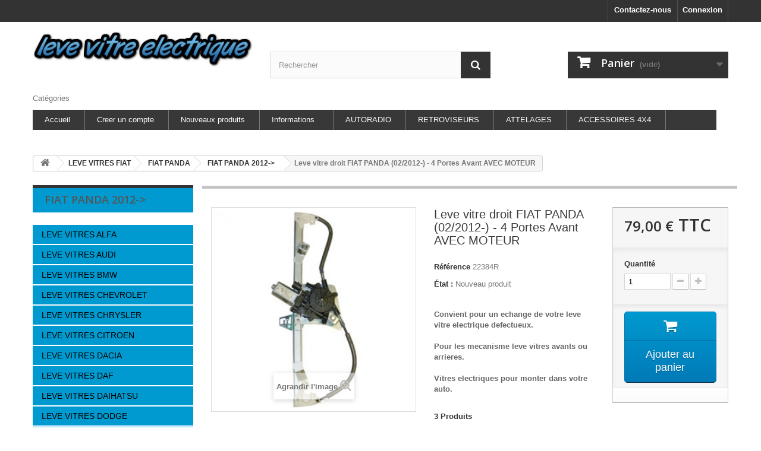

--- FILE ---
content_type: text/html; charset=utf-8
request_url: https://www.leve-vitre-electrique.fr/fiat-panda-2012/4752-leve-vitre-droit-fiat-panda-02-2012-4-portes-avant-avec-moteur.html
body_size: 24426
content:
<!DOCTYPE HTML>
<!--[if lt IE 7]> <html class="no-js lt-ie9 lt-ie8 lt-ie7" lang="fr-fr"><![endif]-->
<!--[if IE 7]><html class="no-js lt-ie9 lt-ie8 ie7" lang="fr-fr"><![endif]-->
<!--[if IE 8]><html class="no-js lt-ie9 ie8" lang="fr-fr"><![endif]-->
<!--[if gt IE 8]> <html class="no-js ie9" lang="fr-fr"><![endif]-->
<html lang="fr-fr">
	<head>
		<meta charset="utf-8" />
		<title>mecanismes leve vitre electrique fiat panda 2012-</title>
		<meta name="description" content="mecanismes leve vitre electrique fiat panda 2012- a prix reduits." />
		<meta name="keywords" content="FIAT PANDA 2012-,mecanisme,leve-vitre,electrique,moteurs,echange,echange-standard,vitre-avant,confort,simple,facile" />
		<meta name="generator" content="PrestaShop" />
		<meta name="robots" content="index,follow" />
		<meta name="viewport" content="width=device-width, minimum-scale=0.25, maximum-scale=1.6, initial-scale=1.0" />
		<meta name="apple-mobile-web-app-capable" content="yes" />
		<link rel="icon" type="image/vnd.microsoft.icon" href="/img/favicon.ico?1474549434" />
		<link rel="shortcut icon" type="image/x-icon" href="/img/favicon.ico?1474549434" />
			<link rel="stylesheet" href="https://www.leve-vitre-electrique.fr/themes/default-bootstrap/cache/v_24_ddfb05385008b0f28c8cc9c4c9b83ac6_all.css" type="text/css" media="all" />
			<link rel="stylesheet" href="https://www.leve-vitre-electrique.fr/themes/default-bootstrap/cache/v_24_b4632cd5da8519ab97b7d34dde18182d_print.css" type="text/css" media="print" />
		<script type="text/javascript">
var CUSTOMIZE_TEXTFIELD = 1;
var FancyboxI18nClose = 'Fermer';
var FancyboxI18nNext = 'Suivant';
var FancyboxI18nPrev = 'Pr&eacute;c&eacute;dent';
var PS_CATALOG_MODE = false;
var ajax_allowed = true;
var ajaxsearch = true;
var allowBuyWhenOutOfStock = true;
var attribute_anchor_separator = '-';
var attributesCombinations = [];
var availableLaterValue = '';
var availableNowValue = '';
var baseDir = 'https://www.leve-vitre-electrique.fr/';
var baseUri = 'https://www.leve-vitre-electrique.fr/';
var blocksearch_type = 'top';
var can_use_oney = 0;
var contentOnly = false;
var currencyBlank = 1;
var currencyFormat = 2;
var currencyRate = 1;
var currencySign = '€';
var currentDate = '2026-02-03 02:00:19';
var customerGroupWithoutTax = false;
var customizationFields = false;
var customizationIdMessage = 'Personnalisation';
var default_eco_tax = 0;
var delete_txt = 'Supprimer';
var displayList = false;
var displayPrice = 0;
var doesntExist = 'Ce produit n\'existe pas dans cette déclinaison. Vous pouvez néanmoins en sélectionner une autre.';
var doesntExistNoMore = 'Ce produit n\'est plus en stock';
var doesntExistNoMoreBut = 'avec ces options mais reste disponible avec d\'autres options';
var ecotaxTax_rate = 0;
var fieldRequired = 'Veuillez remplir tous les champs, puis enregistrer votre personnalisation';
var freeProductTranslation = 'Offert !';
var freeShippingTranslation = 'Livraison gratuite !';
var generated_date = 1770080419;
var group_reduction = 0;
var hasDeliveryAddress = false;
var idDefaultImage = 11286;
var id_lang = 1;
var id_product = 4752;
var img_dir = 'https://www.leve-vitre-electrique.fr/themes/default-bootstrap/img/';
var img_prod_dir = 'https://www.leve-vitre-electrique.fr/img/p/';
var img_ps_dir = 'https://www.leve-vitre-electrique.fr/img/';
var instantsearch = true;
var isGuest = 0;
var isLogged = 0;
var isMobile = false;
var jqZoomEnabled = false;
var loading_msg = 'Chargement';
var maxQuantityToAllowDisplayOfLastQuantityMessage = 3;
var minimalQuantity = 1;
var noTaxForThisProduct = false;
var oosHookJsCodeFunctions = [];
var page_name = 'product';
var payplug_ajax_url = 'https://www.leve-vitre-electrique.fr/module/payplug/ajax';
var placeholder_blocknewsletter = 'Saisissez votre adresse e-mail';
var priceDisplayMethod = 0;
var priceDisplayPrecision = 2;
var productAvailableForOrder = true;
var productBasePriceTaxExcl = 65.833333;
var productBasePriceTaxExcluded = 65.833333;
var productHasAttributes = false;
var productPrice = 79;
var productPriceTaxExcluded = 65.833333;
var productPriceWithoutReduction = 79;
var productReference = '22384R';
var productShowPrice = true;
var productUnitPriceRatio = 0;
var product_fileButtonHtml = 'Ajouter';
var product_fileDefaultHtml = 'Aucun fichier sélectionné';
var product_specific_price = [];
var quantitiesDisplayAllowed = true;
var quantityAvailable = 3;
var quickView = false;
var reduction_percent = 0;
var reduction_price = 0;
var removingLinkText = 'supprimer cet article du panier';
var roundMode = 2;
var search_url = 'https://www.leve-vitre-electrique.fr/recherche';
var sharing_img = 'https://www.leve-vitre-electrique.fr/11286/leve-vitre-droit-fiat-panda-02-2012-4-portes-avant-avec-moteur.jpg';
var sharing_name = 'Leve vitre droit FIAT PANDA (02/2012-) - 4 Portes Avant AVEC MOTEUR';
var sharing_url = 'https://www.leve-vitre-electrique.fr/fiat-panda-2012/4752-leve-vitre-droit-fiat-panda-02-2012-4-portes-avant-avec-moteur.html';
var specific_currency = false;
var specific_price = 0;
var static_token = '8fb1de25bc65ca9f4a5e6f698904af99';
var stf_msg_error = 'Votre e-mail n\'a pas pu être envoyé. Veuillez vérifier l\'adresse et réessayer.';
var stf_msg_required = 'Vous n\'avez pas rempli les champs requis';
var stf_msg_success = 'Votre e-mail a bien été envoyé';
var stf_msg_title = 'Envoyer à un ami';
var stf_secure_key = '215b855c1236da093bc39ceb1bf98138';
var stock_management = 1;
var taxRate = 20;
var toBeDetermined = 'À définir';
var token = '8fb1de25bc65ca9f4a5e6f698904af99';
var uploading_in_progress = 'Envoi en cours, veuillez patienter...';
var usingSecureMode = true;
</script>

		<script type="text/javascript" src="https://www.leve-vitre-electrique.fr/themes/default-bootstrap/cache/v_20_1826f840206ff4717f762a138d14f758.js"></script>
			<meta property="og:type" content="product" />
<meta property="og:url" content="https://www.leve-vitre-electrique.fr/fiat-panda-2012/4752-leve-vitre-droit-fiat-panda-02-2012-4-portes-avant-avec-moteur.html" />
<meta property="og:title" content="mecanismes leve vitre electrique fiat panda 2012-" />
<meta property="og:site_name" content="leve vitre electrique" />
<meta property="og:description" content="mecanismes leve vitre electrique fiat panda 2012- a prix reduits." />
<meta property="og:image" content="https://www.leve-vitre-electrique.fr/11286-large_default/leve-vitre-droit-fiat-panda-02-2012-4-portes-avant-avec-moteur.jpg" />
<meta property="product:pretax_price:amount" content="65.83" />
<meta property="product:pretax_price:currency" content="EUR" />
<meta property="product:price:amount" content="79" />
<meta property="product:price:currency" content="EUR" />
<meta property="product:weight:value" content="2.000000" />
<meta property="product:weight:units" content="kg" />

<link rel="alternate" type="application/rss+xml" title="mecanismes leve vitre electrique fiat panda 2012-" href="https://www.leve-vitre-electrique.fr/modules/feeder/rss.php?id_category=883&amp;orderby=name&amp;orderway=asc" /><script type="text/javascript">/*
* 2007-2016 PrestaShop
*
* NOTICE OF LICENSE
*
* This source file is subject to the Academic Free License (AFL 3.0)
* that is bundled with this package in the file LICENSE.txt.
* It is also available through the world-wide-web at this URL:
* http://opensource.org/licenses/afl-3.0.php
* If you did not receive a copy of the license and are unable to
* obtain it through the world-wide-web, please send an email
* to license@prestashop.com so we can send you a copy immediately.
*
* DISCLAIMER
*
* Do not edit or add to this file if you wish to upgrade PrestaShop to newer
* versions in the future. If you wish to customize PrestaShop for your
* needs please refer to http://www.prestashop.com for more information.
*
*  @author    PrestaShop SA <contact@prestashop.com>
*  @copyright 2007-2016 PrestaShop SA
*  @license   http://opensource.org/licenses/afl-3.0.php  Academic Free License (AFL 3.0)
*  International Registered Trademark & Property of PrestaShop SA
*/



function updateFormDatas()
{
	var nb = $('#quantity_wanted').val();
	var id = $('#idCombination').val();

	$('#paypal_payment_form input[name=quantity]').val(nb);
	$('#paypal_payment_form input[name=id_p_attr]').val(id);
}
	
$(document).ready( function() {

	if($('#in_context_checkout_enabled').val() != 1)
	{
		$('#payment_paypal_express_checkout').click(function() {
			$('#paypal_payment_form').submit();
			return false;
		});
	}


	var jquery_version = $.fn.jquery.split('.');
	if(jquery_version[0]>=1 && jquery_version[1] >= 7)
	{
		$('body').on('submit',"#paypal_payment_form", function () {
			updateFormDatas();
		});
	}
	else {
		$('#paypal_payment_form').live('submit', function () {
			updateFormDatas();
		});
	}

	function displayExpressCheckoutShortcut() {
		var id_product = $('input[name="id_product"]').val();
		var id_product_attribute = $('input[name="id_product_attribute"]').val();
		$.ajax({
			type: "GET",
			url: baseDir+'/modules/paypal/express_checkout/ajax.php',
			data: { get_qty: "1", id_product: id_product, id_product_attribute: id_product_attribute },
			cache: false,
			success: function(result) {
				if (result == '1') {
					$('#container_express_checkout').slideDown();
				} else {
					$('#container_express_checkout').slideUp();
				}
				return true;
			}
		});
	}

	$('select[name^="group_"]').change(function () {
		setTimeout(function(){displayExpressCheckoutShortcut()}, 500);
	});

	$('.color_pick').click(function () {
		setTimeout(function(){displayExpressCheckoutShortcut()}, 500);
	});

	if($('body#product').length > 0)
		setTimeout(function(){displayExpressCheckoutShortcut()}, 500);
	
	
			

	var modulePath = 'modules/paypal';
	var subFolder = '/integral_evolution';
	
			var baseDirPP = baseDir.replace('http:', 'https:');
		
	var fullPath = baseDirPP + modulePath + subFolder;
	var confirmTimer = false;
		
	if ($('form[target="hss_iframe"]').length == 0) {
		if ($('select[name^="group_"]').length > 0)
			displayExpressCheckoutShortcut();
		return false;
	} else {
		checkOrder();
	}

	function checkOrder() {
		if(confirmTimer == false)
			confirmTimer = setInterval(getOrdersCount, 1000);
	}

	});


</script>
		<link rel="stylesheet" href="https://fonts.googleapis.com/css?family=Open+Sans:300,600&amp;subset=latin,latin-ext" type="text/css" media="all" />
		<!--[if IE 8]>
		<script src="https://oss.maxcdn.com/libs/html5shiv/3.7.0/html5shiv.js"></script>
		<script src="https://oss.maxcdn.com/libs/respond.js/1.3.0/respond.min.js"></script>
		<![endif]-->
	</head>
	<body id="product" class="product product-4752 product-leve-vitre-droit-fiat-panda-02-2012-4-portes-avant-avec-moteur category-883 category-fiat-panda-2012 hide-right-column lang_fr">
					<div id="page">
			<div class="header-container">
				<header id="header">
					<div class="banner">
						<div class="container">
							<div class="row">
								
							</div>
						</div>
					</div>
					<div class="nav">
						<div class="container">
							<div class="row">
								<nav><!-- Block user information module NAV  -->
<div class="header_user_info">
			<a class="login" href="https://www.leve-vitre-electrique.fr/mon-compte" rel="nofollow" title="Identifiez-vous">
			Connexion
		</a>
	</div>
<!-- /Block usmodule NAV -->
<div id="contact-link">
	<a href="https://www.leve-vitre-electrique.fr/contactez-nous" title="Contactez-nous">Contactez-nous</a>
</div>
</nav>
							</div>
						</div>
					</div>
					<div>
						<div class="container">
							<div class="row">
								<div id="header_logo">
									<a href="https://www.leve-vitre-electrique.fr/" title="leve vitre electrique">
										<img class="logo img-responsive" src="https://www.leve-vitre-electrique.fr/img/logo.jpg" alt="leve vitre electrique" width="400" height="66"/>
									</a>
								</div>
								<!-- Block search module TOP -->
<div id="search_block_top" class="col-sm-4 clearfix">
	<form id="searchbox" method="get" action="//www.leve-vitre-electrique.fr/recherche" >
		<input type="hidden" name="controller" value="search" />
		<input type="hidden" name="orderby" value="position" />
		<input type="hidden" name="orderway" value="desc" />
		<input class="search_query form-control" type="text" id="search_query_top" name="search_query" placeholder="Rechercher" value="" />
		<button type="submit" name="submit_search" class="btn btn-default button-search">
			<span>Rechercher</span>
		</button>
	</form>
</div>
<!-- /Block search module TOP --><!-- MODULE Block cart -->
<div class="col-sm-4 clearfix">
	<div class="shopping_cart">
		<a href="https://www.leve-vitre-electrique.fr/commande" title="Voir mon panier" rel="nofollow">
			<b>Panier</b>
			<span class="ajax_cart_quantity unvisible">0</span>
			<span class="ajax_cart_product_txt unvisible">Produit</span>
			<span class="ajax_cart_product_txt_s unvisible">Produits</span>
			<span class="ajax_cart_total unvisible">
							</span>
			<span class="ajax_cart_no_product">(vide)</span>
					</a>
					<div class="cart_block block exclusive">
				<div class="block_content">
					<!-- block list of products -->
					<div class="cart_block_list">
												<p class="cart_block_no_products">
							Aucun produit
						</p>
												<div class="cart-prices">
							<div class="cart-prices-line first-line">
								<span class="price cart_block_shipping_cost ajax_cart_shipping_cost unvisible">
																			 À définir																	</span>
								<span class="unvisible">
									Livraison
								</span>
							</div>
																					<div class="cart-prices-line last-line">
								<span class="price cart_block_total ajax_block_cart_total">0,00 €</span>
								<span>Total</span>
							</div>
													</div>
						<p class="cart-buttons">
							<a id="button_order_cart" class="btn btn-default button button-small" href="https://www.leve-vitre-electrique.fr/commande" title="Commander" rel="nofollow">
								<span>
									Commander<i class="icon-chevron-right right"></i>
								</span>
							</a>
						</p>
					</div>
				</div>
			</div><!-- .cart_block -->
			</div>
</div>

	<div id="layer_cart">
		<div class="clearfix">
			<div class="layer_cart_product col-xs-12 col-md-6">
				<span class="cross" title="Fermer la fenêtre"></span>
				<h2>
					<i class="icon-check"></i>Produit ajouté au panier avec succès
				</h2>
				<div class="product-image-container layer_cart_img">
				</div>
				<div class="layer_cart_product_info">
					<span id="layer_cart_product_title" class="product-name"></span>
					<span id="layer_cart_product_attributes"></span>
					<div>
						<strong class="dark">Quantité</strong>
						<span id="layer_cart_product_quantity"></span>
					</div>
					<div>
						<strong class="dark">Total</strong>
						<span id="layer_cart_product_price"></span>
					</div>
				</div>
			</div>
			<div class="layer_cart_cart col-xs-12 col-md-6">
				<h2>
					<!-- Plural Case [both cases are needed because page may be updated in Javascript] -->
					<span class="ajax_cart_product_txt_s  unvisible">
						Il y a <span class="ajax_cart_quantity">0</span> produits dans votre panier.
					</span>
					<!-- Singular Case [both cases are needed because page may be updated in Javascript] -->
					<span class="ajax_cart_product_txt ">
						Il y a 1 produit dans votre panier.
					</span>
				</h2>

				<div class="layer_cart_row">
					<strong class="dark">
						Total produits
																					TTC
																		</strong>
					<span class="ajax_block_products_total">
											</span>
				</div>

								<div class="layer_cart_row">
					<strong class="dark unvisible">
						Frais de port&nbsp;TTC					</strong>
					<span class="ajax_cart_shipping_cost unvisible">
													 À définir											</span>
				</div>
								<div class="layer_cart_row">
					<strong class="dark">
						Total
																					TTC
																		</strong>
					<span class="ajax_block_cart_total">
											</span>
				</div>
				<div class="button-container">
					<span class="continue btn btn-default button exclusive-medium" title="Continuer mes achats">
						<span>
							<i class="icon-chevron-left left"></i>Continuer mes achats
						</span>
					</span>
					<a class="btn btn-default button button-medium"	href="https://www.leve-vitre-electrique.fr/commande" title="Commander" rel="nofollow">
						<span>
							Commander<i class="icon-chevron-right right"></i>
						</span>
					</a>
				</div>
			</div>
		</div>
		<div class="crossseling"></div>
	</div> <!-- #layer_cart -->
	<div class="layer_cart_overlay"></div>

<!-- /MODULE Block cart -->
	<!-- Menu -->
	<div id="block_top_menu" class="sf-contener clearfix col-lg-12">
		<div class="cat-title">Catégories</div>
		<ul class="sf-menu clearfix menu-content">
			<li><a href="http://www.leve-vitre-electrique.fr" title="Accueil">Accueil</a></li>
<li><a href="http://www.leve-vitre-electrique.fr/authentification?back=my-account" title="Creer un compte">Creer un compte</a></li>
<li><a href="http://www.leve-vitre-electrique.fr/nouveaux-produits" title="Nouveaux produits">Nouveaux produits</a></li>
<li><a href="https://www.leve-vitre-electrique.fr/content/category/2-informations" title="Informations">Informations</a><ul><li ><a href="https://www.leve-vitre-electrique.fr/content/2-mentions-legales">Mentions légales</a></li><li ><a href="https://www.leve-vitre-electrique.fr/content/4-a-propos">A propos</a></li><li ><a href="https://www.leve-vitre-electrique.fr/content/5-paiement-securise">Paiement sécurisé</a></li><li ><a href="https://www.leve-vitre-electrique.fr/content/7-cgv">CGV</a></li></ul></li>
<li><a href="http://www.autoprestige-autoradio.fr/" onclick="return !window.open(this.href);" title="AUTORADIO">AUTORADIO</a></li>
<li><a href="http://www.autoprestige-retroviseurs.fr/" onclick="return !window.open(this.href);" title="RETROVISEURS">RETROVISEURS</a></li>
<li><a href="http://www.autoprestige-attelages-et-faisceaux.fr/" onclick="return !window.open(this.href);" title="ATTELAGES">ATTELAGES</a></li>
<li><a href="http://www.accessoires-4x4-discount.fr" onclick="return !window.open(this.href);" title="ACCESSOIRES 4X4">ACCESSOIRES 4X4</a></li>

					</ul>
	</div>
	<!--/ Menu -->
							</div>
						</div>
					</div>
				</header>
			</div>
			<div class="columns-container">
				<div id="columns" class="container">
											
<!-- Breadcrumb -->
<div class="breadcrumb clearfix">
	<a class="home" href="http://www.leve-vitre-electrique.fr/" title="retour &agrave; Accueil"><i class="icon-home"></i></a>
			<span class="navigation-pipe">&gt;</span>
					<span class="navigation_page"><span itemscope itemtype="http://data-vocabulary.org/Breadcrumb"><a itemprop="url" href="https://www.leve-vitre-electrique.fr/285-leve-vitres-fiat" title="LEVE VITRES FIAT" ><span itemprop="title">LEVE VITRES FIAT</span></a></span><span class="navigation-pipe">></span><span itemscope itemtype="http://data-vocabulary.org/Breadcrumb"><a itemprop="url" href="https://www.leve-vitre-electrique.fr/927-fiat-panda" title="FIAT PANDA" ><span itemprop="title">FIAT PANDA</span></a></span><span class="navigation-pipe">></span><span itemscope itemtype="http://data-vocabulary.org/Breadcrumb"><a itemprop="url" href="https://www.leve-vitre-electrique.fr/883-fiat-panda-2012" title="FIAT PANDA 2012-&gt;" ><span itemprop="title">FIAT PANDA 2012-&gt;</span></a></span><span class="navigation-pipe">></span>Leve vitre droit FIAT PANDA (02/2012-) - 4 Portes Avant AVEC MOTEUR</span>
			</div>
<!-- /Breadcrumb -->

										<div id="slider_row" class="row">
						<div id="top_column" class="center_column col-xs-12 col-sm-12"></div>
					</div>
					<div class="row">
												<div id="left_column" class="column col-xs-12 col-sm-3"> 
<!-- Block categories module -->
<div id="categories_block_left" class="block">
	<h2 class="title_block">
					FIAT PANDA 2012-&gt;
			</h2>
	<div class="block_content vertical">
		<ul class="tree">
												
<li class="category_275">
	<a href="https://www.leve-vitre-electrique.fr/275-leve-vitres-alfa" 		title="">LEVE VITRES ALFA</a>
			<ul>
									
<li class="category_324">
	<a href="https://www.leve-vitre-electrique.fr/324-alfa-145" 		title="">ALFA 145</a>
	</li>

												
<li class="category_325">
	<a href="https://www.leve-vitre-electrique.fr/325-alfa-146" 		title="">ALFA 146</a>
	</li>

												
<li class="category_326">
	<a href="https://www.leve-vitre-electrique.fr/326-alfa-147" 		title="">ALFA 147</a>
	</li>

												
<li class="category_327">
	<a href="https://www.leve-vitre-electrique.fr/327-alfa-147-2004-" 		title="">ALFA 147 2004-&gt;</a>
	</li>

												
<li class="category_328">
	<a href="https://www.leve-vitre-electrique.fr/328-alfa-155" 		title="">ALFA 155</a>
	</li>

												
<li class="category_329">
	<a href="https://www.leve-vitre-electrique.fr/329-alfa-156" 		title="">ALFA 156</a>
	</li>

												
<li class="category_330">
	<a href="https://www.leve-vitre-electrique.fr/330-alfa-159" 		title="">ALFA 159</a>
	</li>

												
<li class="category_331">
	<a href="https://www.leve-vitre-electrique.fr/331-alfa-164" 		title="">ALFA 164</a>
	</li>

												
<li class="category_332">
	<a href="https://www.leve-vitre-electrique.fr/332-alfa-166" 		title="">ALFA 166</a>
	</li>

												
<li class="category_333">
	<a href="https://www.leve-vitre-electrique.fr/333-alfa-33" 		title="">ALFA 33</a>
	</li>

												
<li class="category_334">
	<a href="https://www.leve-vitre-electrique.fr/334-alfa-75" 		title="">ALFA 75</a>
	</li>

												
<li class="category_335">
	<a href="https://www.leve-vitre-electrique.fr/335-alfa-mito" 		title="">ALFA MITO</a>
	</li>

												
<li class="category_336 last">
	<a href="https://www.leve-vitre-electrique.fr/336-alfa-romeo-giulietta" 		title="">ALFA ROMEO GIULIETTA</a>
	</li>

							</ul>
	</li>

																
<li class="category_276">
	<a href="https://www.leve-vitre-electrique.fr/276-leve-vitres-audi" 		title="">LEVE VITRES AUDI</a>
			<ul>
									
<li class="category_337">
	<a href="https://www.leve-vitre-electrique.fr/337-audi-100" 		title="">AUDI 100</a>
	</li>

												
<li class="category_338">
	<a href="https://www.leve-vitre-electrique.fr/338-audi-80" 		title="">AUDI 80</a>
	</li>

												
<li class="category_339">
	<a href="https://www.leve-vitre-electrique.fr/339-audi-90" 		title="">AUDI 90</a>
	</li>

												
<li class="category_340">
	<a href="https://www.leve-vitre-electrique.fr/340-audi-a1" 		title="">AUDI A1</a>
	</li>

												
<li class="category_1028">
	<a href="https://www.leve-vitre-electrique.fr/1028-audi-a1-sportback" 		title="">AUDI A1 SPORTBACK</a>
	</li>

												
<li class="category_879">
	<a href="https://www.leve-vitre-electrique.fr/879-audi-a2" 		title="">AUDI A2</a>
	</li>

												
<li class="category_1062">
	<a href="https://www.leve-vitre-electrique.fr/1062-audi-a3" 		title="">AUDI A3</a>
			<ul>
									
<li class="category_341">
	<a href="https://www.leve-vitre-electrique.fr/341-audi-a3-1996-2003" 		title="">AUDI A3 1996-&gt;2003</a>
	</li>

												
<li class="category_880 last">
	<a href="https://www.leve-vitre-electrique.fr/880-audi-a3-2003" 		title="">AUDI A3 2003-&gt;</a>
	</li>

							</ul>
	</li>

												
<li class="category_1063">
	<a href="https://www.leve-vitre-electrique.fr/1063-audi-a3-sportback" 		title="">AUDI A3 SPORTBACK</a>
	</li>

												
<li class="category_1064">
	<a href="https://www.leve-vitre-electrique.fr/1064-audi-a4" 		title="">AUDI A4</a>
			<ul>
									
<li class="category_342">
	<a href="https://www.leve-vitre-electrique.fr/342-audi-a4-1994-2001" 		title="">AUDI A4 1994-&gt;2001</a>
	</li>

												
<li class="category_343">
	<a href="https://www.leve-vitre-electrique.fr/343-audi-a4-2001-2007" 		title="">AUDI A4 2001-&gt;2007</a>
	</li>

												
<li class="category_344 last">
	<a href="https://www.leve-vitre-electrique.fr/344-audi-a4-2007-" 		title="">AUDI A4 2007-&gt;</a>
	</li>

							</ul>
	</li>

												
<li class="category_1140">
	<a href="https://www.leve-vitre-electrique.fr/1140-audi-a5" 		title="">AUDI A5</a>
			<ul>
									
<li class="category_1065">
	<a href="https://www.leve-vitre-electrique.fr/1065-audi-a5-sportback" 		title="">AUDI A5 SPORTBACK</a>
	</li>

												
<li class="category_1141 last">
	<a href="https://www.leve-vitre-electrique.fr/1141-audi-a5-coupe" 		title="">AUDI A5 COUPE</a>
	</li>

							</ul>
	</li>

												
<li class="category_345">
	<a href="https://www.leve-vitre-electrique.fr/345-audi-a6" 		title="">AUDI A6</a>
	</li>

												
<li class="category_346">
	<a href="https://www.leve-vitre-electrique.fr/346-audi-a6-2004-" 		title="">AUDI A6 2004-&gt;</a>
	</li>

												
<li class="category_347">
	<a href="https://www.leve-vitre-electrique.fr/347-audi-tt" 		title="">AUDI TT</a>
	</li>

												
<li class="category_1080">
	<a href="https://www.leve-vitre-electrique.fr/1080-audi-q3" 		title="">AUDI Q3</a>
	</li>

												
<li class="category_938">
	<a href="https://www.leve-vitre-electrique.fr/938-audi-q5" 		title="">AUDI Q5</a>
	</li>

												
<li class="category_979 last">
	<a href="https://www.leve-vitre-electrique.fr/979-audi-q7" 		title="">AUDI Q7</a>
	</li>

							</ul>
	</li>

																
<li class="category_277">
	<a href="https://www.leve-vitre-electrique.fr/277-leve-vitres-bmw" 		title="">LEVE VITRES BMW</a>
			<ul>
									
<li class="category_351">
	<a href="https://www.leve-vitre-electrique.fr/351-bmw-serie-1-2004-" 		title="">BMW SERIE 1 2004-&gt;</a>
	</li>

												
<li class="category_352">
	<a href="https://www.leve-vitre-electrique.fr/352-bmw-serie-1-2007-" 		title="">BMW SERIE 1 2007-&gt;</a>
	</li>

												
<li class="category_1042">
	<a href="https://www.leve-vitre-electrique.fr/1042-bmw-serie-1-2011-" 		title="">BMW SERIE 1 2011-&gt;</a>
	</li>

												
<li class="category_1137">
	<a href="https://www.leve-vitre-electrique.fr/1137-bmw-serie-2-active-tourer-2014-" 		title="">BMW SERIE 2 ACTIVE TOURER 2014-</a>
	</li>

												
<li class="category_1148">
	<a href="https://www.leve-vitre-electrique.fr/1148-bmw-serie-2-gran-tourer-2015-" 		title="">BMW SERIE 2 GRAN TOURER 2015-</a>
	</li>

												
<li class="category_354">
	<a href="https://www.leve-vitre-electrique.fr/354-bmw-serie-3-1991-" 		title="">BMW SERIE 3 1991-&gt;</a>
	</li>

												
<li class="category_355">
	<a href="https://www.leve-vitre-electrique.fr/355-bmw-serie-3-1998-" 		title="">BMW SERIE 3 1998-&gt;</a>
	</li>

												
<li class="category_356">
	<a href="https://www.leve-vitre-electrique.fr/356-bmw-serie-3-2005-" 		title="">BMW SERIE 3 2005-&gt;</a>
	</li>

												
<li class="category_1053">
	<a href="https://www.leve-vitre-electrique.fr/1053-bmw-serie-3-2011-" 		title="">BMW SERIE 3 2011-&gt;</a>
	</li>

												
<li class="category_357">
	<a href="https://www.leve-vitre-electrique.fr/357-bmw-serie-3-coupe-1999-" 		title="">BMW SERIE 3 COUPE 1999-&gt;</a>
	</li>

												
<li class="category_358">
	<a href="https://www.leve-vitre-electrique.fr/358-bmw-serie-5-1988-" 		title="">BMW SERIE 5 1988-&gt;</a>
	</li>

												
<li class="category_359">
	<a href="https://www.leve-vitre-electrique.fr/359-bmw-serie-5-1995-2004" 		title="">BMW SERIE 5 1995-&gt;2004</a>
	</li>

												
<li class="category_1006">
	<a href="https://www.leve-vitre-electrique.fr/1006-bmw-serie-5-2003-2010" 		title="">BMW SERIE 5 2003-&gt;2010</a>
	</li>

												
<li class="category_1033">
	<a href="https://www.leve-vitre-electrique.fr/1033-bmw-serie-5-break-2003-2010" 		title="">BMW SERIE 5 BREAK 2003-&gt;2010</a>
	</li>

												
<li class="category_1134">
	<a href="https://www.leve-vitre-electrique.fr/1134-bmw-serie-7" 		title="">BMW SERIE 7</a>
	</li>

												
<li class="category_960">
	<a href="https://www.leve-vitre-electrique.fr/960-bmw-x1" 		title="">BMW X1</a>
	</li>

												
<li class="category_1139">
	<a href="https://www.leve-vitre-electrique.fr/1139-bmw-x1-2015-" 		title="">BMW X1 2015-</a>
	</li>

												
<li class="category_360">
	<a href="https://www.leve-vitre-electrique.fr/360-bmw-x3" 		title="">BMW X3</a>
	</li>

												
<li class="category_1096">
	<a href="https://www.leve-vitre-electrique.fr/1096-bmw-x3-2010-2014" 		title="">BMW X3 2010-2014</a>
	</li>

												
<li class="category_362">
	<a href="https://www.leve-vitre-electrique.fr/362-bmw-x5" 		title="">BMW X5</a>
	</li>

												
<li class="category_961">
	<a href="https://www.leve-vitre-electrique.fr/961-bmw-x5-2007" 		title="">BMW X5 2007-&gt;</a>
	</li>

												
<li class="category_1095 last">
	<a href="https://www.leve-vitre-electrique.fr/1095-bmw-x6" 		title="">BMW X6</a>
	</li>

							</ul>
	</li>

																
<li class="category_278">
	<a href="https://www.leve-vitre-electrique.fr/278-leve-vitres-chevrolet" 		title="">LEVE VITRES CHEVROLET</a>
			<ul>
									
<li class="category_368">
	<a href="https://www.leve-vitre-electrique.fr/368-chevrolet-aveo" 		title="">CHEVROLET AVEO</a>
			<ul>
									
<li class="category_985">
	<a href="https://www.leve-vitre-electrique.fr/985-chevrolet-aveo-2005" 		title="">CHEVROLET AVEO 2005-&gt;</a>
	</li>

												
<li class="category_986 last">
	<a href="https://www.leve-vitre-electrique.fr/986-chevrolet-aveo-2008-2011" 		title="">CHEVROLET AVEO 2008-&gt;2011</a>
	</li>

							</ul>
	</li>

												
<li class="category_369">
	<a href="https://www.leve-vitre-electrique.fr/369-chevrolet-cavalier" 		title="">CHEVROLET CAVALIER</a>
	</li>

												
<li class="category_1013">
	<a href="https://www.leve-vitre-electrique.fr/1013-chevrolet-captiva" 		title="">CHEVROLET CAPTIVA</a>
	</li>

												
<li class="category_980">
	<a href="https://www.leve-vitre-electrique.fr/980-chevrolet-cruze" 		title="">CHEVROLET CRUZE</a>
	</li>

												
<li class="category_370">
	<a href="https://www.leve-vitre-electrique.fr/370-chevrolet-kalos" 		title="">CHEVROLET KALOS</a>
	</li>

												
<li class="category_371">
	<a href="https://www.leve-vitre-electrique.fr/371-chevrolet-lancetti" 		title="">CHEVROLET LANCETTI</a>
	</li>

												
<li class="category_372">
	<a href="https://www.leve-vitre-electrique.fr/372-chevrolet-lanos" 		title="">CHEVROLET LANOS</a>
	</li>

												
<li class="category_373">
	<a href="https://www.leve-vitre-electrique.fr/373-chevrolet-matiz" 		title="">CHEVROLET MATIZ</a>
	</li>

												
<li class="category_374">
	<a href="https://www.leve-vitre-electrique.fr/374-chevrolet-nexia-cielo" 		title="">CHEVROLET NEXIA-CIELO</a>
	</li>

												
<li class="category_1007">
	<a href="https://www.leve-vitre-electrique.fr/1007-chevrolet-orlando" 		title="">CHEVROLET ORLANDO</a>
	</li>

												
<li class="category_981 last">
	<a href="https://www.leve-vitre-electrique.fr/981-chevrolet-spark" 		title="">CHEVROLET SPARK</a>
	</li>

							</ul>
	</li>

																
<li class="category_279">
	<a href="https://www.leve-vitre-electrique.fr/279-leve-vitres-chrysler" 		title="">LEVE VITRES CHRYSLER</a>
			<ul>
									
<li class="category_379">
	<a href="https://www.leve-vitre-electrique.fr/379-chrysler-pt-cruiser" 		title="">CHRYSLER PT-CRUISER</a>
	</li>

												
<li class="category_380">
	<a href="https://www.leve-vitre-electrique.fr/380-chrysler-voyager" 		title="">CHRYSLER VOYAGER</a>
	</li>

												
<li class="category_882 last">
	<a href="https://www.leve-vitre-electrique.fr/882-chrysler-neon" 		title="">CHRYSLER NEON</a>
	</li>

							</ul>
	</li>

																
<li class="category_280">
	<a href="https://www.leve-vitre-electrique.fr/280-leve-vitres-citroen" 		title="">LEVE VITRES CITROEN</a>
			<ul>
									
<li class="category_381">
	<a href="https://www.leve-vitre-electrique.fr/381-citroen-ax" 		title="">CITROEN AX</a>
	</li>

												
<li class="category_382">
	<a href="https://www.leve-vitre-electrique.fr/382-citroen-ax-1991-" 		title="">CITROEN AX 1991-&gt;</a>
	</li>

												
<li class="category_917">
	<a href="https://www.leve-vitre-electrique.fr/917-citroen-berlingo" 		title="">CITROEN BERLINGO</a>
			<ul>
									
<li class="category_383">
	<a href="https://www.leve-vitre-electrique.fr/383-citroen-berlingo-1996-2002" 		title="">CITROEN BERLINGO 1996-2002</a>
	</li>

												
<li class="category_384">
	<a href="https://www.leve-vitre-electrique.fr/384-citroen-berlingo-2002-" 		title="">CITROEN BERLINGO 2002-&gt;</a>
	</li>

												
<li class="category_385 last">
	<a href="https://www.leve-vitre-electrique.fr/385-citroen-berlingo-2008-" 		title="">CITROEN BERLINGO 2008-&gt;</a>
	</li>

							</ul>
	</li>

												
<li class="category_386">
	<a href="https://www.leve-vitre-electrique.fr/386-citroen-bx" 		title="">CITROEN BX</a>
	</li>

												
<li class="category_387">
	<a href="https://www.leve-vitre-electrique.fr/387-citroen-c1" 		title="">CITROEN C1</a>
			<ul>
									
<li class="category_1081">
	<a href="https://www.leve-vitre-electrique.fr/1081-citroen-c1-2005-" 		title="">CITROEN C1 2005-</a>
	</li>

												
<li class="category_1082 last">
	<a href="https://www.leve-vitre-electrique.fr/1082-citroen-c1-2014-" 		title="">CITROEN C1 2014-</a>
	</li>

							</ul>
	</li>

												
<li class="category_388">
	<a href="https://www.leve-vitre-electrique.fr/388-citroen-c2" 		title="">CITROEN C2</a>
	</li>

												
<li class="category_941">
	<a href="https://www.leve-vitre-electrique.fr/941-citroen-c3" 		title="">CITROEN C3</a>
			<ul>
									
<li class="category_389">
	<a href="https://www.leve-vitre-electrique.fr/389-citroen-c3" 		title="">CITROEN C3</a>
	</li>

												
<li class="category_390">
	<a href="https://www.leve-vitre-electrique.fr/390-citroen-c3-2009-" 		title="">CITROEN C3 2009-&gt;</a>
	</li>

												
<li class="category_1151">
	<a href="https://www.leve-vitre-electrique.fr/1151-citroen-c3-2016-" 		title="">CITROEN C3 2016-</a>
	</li>

												
<li class="category_391">
	<a href="https://www.leve-vitre-electrique.fr/391-citroen-c3-picasso" 		title="">CITROEN C3 PICASSO</a>
	</li>

												
<li class="category_1149 last">
	<a href="https://www.leve-vitre-electrique.fr/1149-citroen-c3-pluriel" 		title="">CITROEN C3 PLURIEL</a>
	</li>

							</ul>
	</li>

												
<li class="category_940">
	<a href="https://www.leve-vitre-electrique.fr/940-citroen-c4" 		title="">CITROEN C4</a>
			<ul>
									
<li class="category_392">
	<a href="https://www.leve-vitre-electrique.fr/392-citroen-c4-2004-2009" 		title="">CITROEN C4 2004-&gt;2009</a>
	</li>

												
<li class="category_393">
	<a href="https://www.leve-vitre-electrique.fr/393-citroen-c4-2010-" 		title="">CITROEN C4 2010-&gt;</a>
	</li>

												
<li class="category_395">
	<a href="https://www.leve-vitre-electrique.fr/395-citroen-c4-picasso" 		title="">CITROEN C4 PICASSO</a>
	</li>

												
<li class="category_394">
	<a href="https://www.leve-vitre-electrique.fr/394-citroen-c4-grand-picasso" 		title="">CITROEN C4 GRAND PICASSO</a>
	</li>

												
<li class="category_399 last">
	<a href="https://www.leve-vitre-electrique.fr/399-citroen-grand-c4" 		title="">CITROEN GRAND C4</a>
	</li>

							</ul>
	</li>

												
<li class="category_396">
	<a href="https://www.leve-vitre-electrique.fr/396-citroen-c5" 		title="">CITROEN C5</a>
			<ul>
									
<li class="category_987">
	<a href="https://www.leve-vitre-electrique.fr/987-citroen-c5-2004-2008" 		title="">CITROEN C5 2004-&gt;2008</a>
	</li>

												
<li class="category_988 last">
	<a href="https://www.leve-vitre-electrique.fr/988-citroen-c5-2008" 		title="">CITROEN C5 2008-&gt;</a>
	</li>

							</ul>
	</li>

												
<li class="category_397">
	<a href="https://www.leve-vitre-electrique.fr/397-citroen-c8" 		title="">CITROEN C8</a>
	</li>

												
<li class="category_1009">
	<a href="https://www.leve-vitre-electrique.fr/1009-citroen-ds3" 		title="">CITROEN DS3</a>
	</li>

												
<li class="category_1010">
	<a href="https://www.leve-vitre-electrique.fr/1010-citroen-ds4" 		title="">CITROEN DS4</a>
	</li>

												
<li class="category_1008">
	<a href="https://www.leve-vitre-electrique.fr/1008-citroen-ds5" 		title="">CITROEN DS5</a>
	</li>

												
<li class="category_398">
	<a href="https://www.leve-vitre-electrique.fr/398-citroen-evasion" 		title="">CITROEN EVASION</a>
	</li>

												
<li class="category_919">
	<a href="https://www.leve-vitre-electrique.fr/919-citroen-jumper" 		title="">CITROEN JUMPER</a>
			<ul>
									
<li class="category_400">
	<a href="https://www.leve-vitre-electrique.fr/400-citroen-jumper-1994-1999" 		title="">CITROEN JUMPER 1994-&gt;1999</a>
	</li>

												
<li class="category_401">
	<a href="https://www.leve-vitre-electrique.fr/401-citroen-jumper-2000-2006" 		title="">CITROEN JUMPER 2000-&gt;2006</a>
	</li>

												
<li class="category_402">
	<a href="https://www.leve-vitre-electrique.fr/402-citroen-jumper-2006-" 		title="">CITROEN JUMPER 2006-&gt;</a>
	</li>

												
<li class="category_1102 last">
	<a href="https://www.leve-vitre-electrique.fr/1102-citroen-jumper-2011-" 		title="">CITROEN JUMPER 2011-</a>
	</li>

							</ul>
	</li>

												
<li class="category_918">
	<a href="https://www.leve-vitre-electrique.fr/918-citroen-jumpy" 		title="">CITROEN JUMPY</a>
			<ul>
									
<li class="category_403">
	<a href="https://www.leve-vitre-electrique.fr/403-citroen-jumpy" 		title="">CITROEN JUMPY</a>
	</li>

												
<li class="category_404">
	<a href="https://www.leve-vitre-electrique.fr/404-citroen-jumpy-2003-" 		title="">CITROEN JUMPY 2003-&gt;</a>
	</li>

												
<li class="category_405 last">
	<a href="https://www.leve-vitre-electrique.fr/405-citroen-jumpy-2007-" 		title="">CITROEN JUMPY 2007-&gt;</a>
	</li>

							</ul>
	</li>

												
<li class="category_406">
	<a href="https://www.leve-vitre-electrique.fr/406-citroen-nemo" 		title="">CITROEN NEMO</a>
	</li>

												
<li class="category_407">
	<a href="https://www.leve-vitre-electrique.fr/407-citroen-saxo" 		title="">CITROEN SAXO</a>
	</li>

												
<li class="category_408">
	<a href="https://www.leve-vitre-electrique.fr/408-citroen-xantia" 		title="">CITROEN XANTIA</a>
	</li>

												
<li class="category_410">
	<a href="https://www.leve-vitre-electrique.fr/410-citroen-xsara" 		title="">CITROEN XSARA</a>
			<ul>
									
<li class="category_409">
	<a href="https://www.leve-vitre-electrique.fr/409-citroen-xsara-1997-2000-2p" 		title="">CITROEN XSARA 1997-2000 2P</a>
	</li>

												
<li class="category_1126">
	<a href="https://www.leve-vitre-electrique.fr/1126-citroen-xsara-1997-2000-4p" 		title="">CITROEN XSARA 1997-2000 4P</a>
	</li>

												
<li class="category_411">
	<a href="https://www.leve-vitre-electrique.fr/411-citroen-xsara-2000-" 		title="">CITROEN XSARA 2000-&gt;</a>
	</li>

												
<li class="category_412 last">
	<a href="https://www.leve-vitre-electrique.fr/412-citroen-xsara-picasso" 		title="">CITROEN XSARA PICASSO</a>
	</li>

							</ul>
	</li>

												
<li class="category_413 last">
	<a href="https://www.leve-vitre-electrique.fr/413-citroen-zx" 		title="">CITROEN ZX</a>
	</li>

							</ul>
	</li>

																
<li class="category_281">
	<a href="https://www.leve-vitre-electrique.fr/281-leve-vitres-dacia" 		title="">LEVE VITRES DACIA</a>
			<ul>
									
<li class="category_414">
	<a href="https://www.leve-vitre-electrique.fr/414-dacia-duster" 		title="">DACIA DUSTER</a>
	</li>

												
<li class="category_415">
	<a href="https://www.leve-vitre-electrique.fr/415-dacia-logan" 		title="">DACIA LOGAN</a>
			<ul>
									
<li class="category_963">
	<a href="https://www.leve-vitre-electrique.fr/963-dacia-logan-2004" 		title="">DACIA LOGAN 2004-&gt;</a>
	</li>

												
<li class="category_962 last">
	<a href="https://www.leve-vitre-electrique.fr/962-dacia-logan-2013" 		title="">DACIA LOGAN 2013-&gt;</a>
	</li>

							</ul>
	</li>

												
<li class="category_416">
	<a href="https://www.leve-vitre-electrique.fr/416-dacia-logan-mcv" 		title="">DACIA LOGAN MCV</a>
	</li>

												
<li class="category_417">
	<a href="https://www.leve-vitre-electrique.fr/417-dacia-sandero" 		title="">DACIA SANDERO</a>
			<ul>
									
<li class="category_964">
	<a href="https://www.leve-vitre-electrique.fr/964-dacia-sandero-2008" 		title="">DACIA SANDERO 2008-&gt;</a>
	</li>

												
<li class="category_965 last">
	<a href="https://www.leve-vitre-electrique.fr/965-dacia-sandero-2013" 		title="">DACIA SANDERO 2013-&gt;</a>
	</li>

							</ul>
	</li>

												
<li class="category_881 last">
	<a href="https://www.leve-vitre-electrique.fr/881-dacia-lodgy-2012" 		title="">DACIA LODGY 2012-&gt;</a>
	</li>

							</ul>
	</li>

																
<li class="category_282">
	<a href="https://www.leve-vitre-electrique.fr/282-leve-vitres-daf" 		title="">LEVE VITRES DAF</a>
			<ul>
									
<li class="category_418">
	<a href="https://www.leve-vitre-electrique.fr/418-daf-cf" 		title="">DAF CF</a>
	</li>

												
<li class="category_419">
	<a href="https://www.leve-vitre-electrique.fr/419-daf-lf" 		title="">DAF LF</a>
	</li>

												
<li class="category_1116 last">
	<a href="https://www.leve-vitre-electrique.fr/1116-daf-xf" 		title="">DAF XF</a>
	</li>

							</ul>
	</li>

																
<li class="category_283">
	<a href="https://www.leve-vitre-electrique.fr/283-leve-vitres-daihatsu" 		title="">LEVE VITRES DAIHATSU</a>
			<ul>
									
<li class="category_420">
	<a href="https://www.leve-vitre-electrique.fr/420-daihatsu-cuore" 		title="">DAIHATSU CUORE</a>
	</li>

												
<li class="category_421">
	<a href="https://www.leve-vitre-electrique.fr/421-daihatsu-pick-up" 		title="">DAIHATSU PICK-UP</a>
	</li>

												
<li class="category_422">
	<a href="https://www.leve-vitre-electrique.fr/422-daihatsu-sirion" 		title="">DAIHATSU SIRION</a>
	</li>

												
<li class="category_423">
	<a href="https://www.leve-vitre-electrique.fr/423-daihatsu-terios" 		title="">DAIHATSU TERIOS</a>
	</li>

												
<li class="category_424 last">
	<a href="https://www.leve-vitre-electrique.fr/424-daihatsu-terios-2006-" 		title="">DAIHATSU TERIOS 2006-&gt;</a>
	</li>

							</ul>
	</li>

																
<li class="category_284">
	<a href="https://www.leve-vitre-electrique.fr/284-leve-vitres-dodge" 		title="">LEVE VITRES DODGE</a>
			<ul>
									
<li class="category_425">
	<a href="https://www.leve-vitre-electrique.fr/425-dodge-breeze" 		title="">DODGE BREEZE</a>
	</li>

												
<li class="category_426">
	<a href="https://www.leve-vitre-electrique.fr/426-dodge-dakota" 		title="">DODGE DAKOTA</a>
	</li>

												
<li class="category_427">
	<a href="https://www.leve-vitre-electrique.fr/427-dodge-neon" 		title="">DODGE NEON</a>
	</li>

												
<li class="category_428">
	<a href="https://www.leve-vitre-electrique.fr/428-dodge-voyager" 		title="">DODGE VOYAGER</a>
	</li>

												
<li class="category_429">
	<a href="https://www.leve-vitre-electrique.fr/429-dodge-chrysler-breeze" 		title="">DODGE CHRYSLER BREEZE</a>
	</li>

												
<li class="category_430">
	<a href="https://www.leve-vitre-electrique.fr/430-dodge-chrysler-dakota" 		title="">DODGE-CHRYSLER DAKOTA</a>
	</li>

												
<li class="category_431">
	<a href="https://www.leve-vitre-electrique.fr/431-dodge-chrysler-neon" 		title="">DODGE-CHRYSLER NEON</a>
	</li>

												
<li class="category_432 last">
	<a href="https://www.leve-vitre-electrique.fr/432-dodge-chrysler-voyager" 		title="">DODGE-CHRYSLER VOYAGER</a>
	</li>

							</ul>
	</li>

																
<li class="category_1077">
	<a href="https://www.leve-vitre-electrique.fr/1077-leve-vitres-dr-motor" 		title="">LEVE VITRES DR MOTOR</a>
	</li>

																
<li class="category_285">
	<a href="https://www.leve-vitre-electrique.fr/285-leve-vitres-fiat" 		title="">LEVE VITRES FIAT</a>
			<ul>
									
<li class="category_1114">
	<a href="https://www.leve-vitre-electrique.fr/1114-fiat-500" 		title="">FIAT 500</a>
	</li>

												
<li class="category_977">
	<a href="https://www.leve-vitre-electrique.fr/977-fiat-500l" 		title="">FIAT 500L</a>
	</li>

												
<li class="category_1043">
	<a href="https://www.leve-vitre-electrique.fr/1043-fiat-500x" 		title="">FIAT 500X</a>
	</li>

												
<li class="category_433">
	<a href="https://www.leve-vitre-electrique.fr/433-fiat-brava" 		title="">FIAT BRAVA</a>
	</li>

												
<li class="category_434">
	<a href="https://www.leve-vitre-electrique.fr/434-fiat-bravo" 		title="">FIAT BRAVO</a>
	</li>

												
<li class="category_435">
	<a href="https://www.leve-vitre-electrique.fr/435-fiat-cinquecento" 		title="">FIAT CINQUECENTO</a>
	</li>

												
<li class="category_436">
	<a href="https://www.leve-vitre-electrique.fr/436-fiat-coupe" 		title="">FIAT COUPE</a>
	</li>

												
<li class="category_929">
	<a href="https://www.leve-vitre-electrique.fr/929-fiat-croma" 		title="">FIAT CROMA</a>
			<ul>
									
<li class="category_437">
	<a href="https://www.leve-vitre-electrique.fr/437-fiat-croma" 		title="">FIAT CROMA</a>
	</li>

												
<li class="category_438 last">
	<a href="https://www.leve-vitre-electrique.fr/438-fiat-croma-2005-" 		title="">FIAT CROMA 2005-&gt;</a>
	</li>

							</ul>
	</li>

												
<li class="category_930">
	<a href="https://www.leve-vitre-electrique.fr/930-fiat-doblo" 		title="">FIAT DOBLO</a>
			<ul>
									
<li class="category_439">
	<a href="https://www.leve-vitre-electrique.fr/439-fiat-doblo" 		title="">FIAT DOBLO</a>
	</li>

												
<li class="category_440">
	<a href="https://www.leve-vitre-electrique.fr/440-fiat-doblo-2008-" 		title="">FIAT DOBLO 2008-&gt;</a>
	</li>

												
<li class="category_966">
	<a href="https://www.leve-vitre-electrique.fr/966-fiat-doblo-2009" 		title="">FIAT DOBLO 2009-&gt;</a>
	</li>

												
<li class="category_441 last">
	<a href="https://www.leve-vitre-electrique.fr/441-fiat-doblo-cargo" 		title="">FIAT DOBLO CARGO</a>
	</li>

							</ul>
	</li>

												
<li class="category_925">
	<a href="https://www.leve-vitre-electrique.fr/925-fiat-ducato" 		title="">FIAT DUCATO</a>
			<ul>
									
<li class="category_442">
	<a href="https://www.leve-vitre-electrique.fr/442-fiat-ducato" 		title="">FIAT DUCATO</a>
	</li>

												
<li class="category_443">
	<a href="https://www.leve-vitre-electrique.fr/443-fiat-ducato-2000-" 		title="">FIAT DUCATO 2000-&gt;</a>
	</li>

												
<li class="category_444">
	<a href="https://www.leve-vitre-electrique.fr/444-fiat-ducato-2006-" 		title="">FIAT DUCATO 2006-&gt;</a>
	</li>

												
<li class="category_1103 last">
	<a href="https://www.leve-vitre-electrique.fr/1103-fiat-ducato-2011-" 		title="">FIAT DUCATO 2011-</a>
	</li>

							</ul>
	</li>

												
<li class="category_931">
	<a href="https://www.leve-vitre-electrique.fr/931-fiat-fiorino" 		title="">FIAT FIORINO</a>
			<ul>
									
<li class="category_445">
	<a href="https://www.leve-vitre-electrique.fr/445-fiat-fiorino" 		title="">FIAT FIORINO</a>
	</li>

												
<li class="category_446 last">
	<a href="https://www.leve-vitre-electrique.fr/446-fiat-fiorino-2007-" 		title="">FIAT FIORINO 2007-&gt;</a>
	</li>

							</ul>
	</li>

												
<li class="category_1132">
	<a href="https://www.leve-vitre-electrique.fr/1132-fiat-freemont" 		title="">FIAT FREEMONT</a>
	</li>

												
<li class="category_447">
	<a href="https://www.leve-vitre-electrique.fr/447-fiat-grande-punto" 		title="">FIAT GRANDE PUNTO</a>
	</li>

												
<li class="category_448">
	<a href="https://www.leve-vitre-electrique.fr/448-fiat-idea" 		title="">FIAT IDEA</a>
	</li>

												
<li class="category_449">
	<a href="https://www.leve-vitre-electrique.fr/449-fiat-innocenti" 		title="">FIAT INNOCENTI</a>
	</li>

												
<li class="category_450">
	<a href="https://www.leve-vitre-electrique.fr/450-fiat-marea" 		title="">FIAT MAREA</a>
	</li>

												
<li class="category_452">
	<a href="https://www.leve-vitre-electrique.fr/452-fiat-multipla" 		title="">FIAT MULTIPLA</a>
	</li>

												
<li class="category_451">
	<a href="https://www.leve-vitre-electrique.fr/451-fiat-marengo" 		title="">FIAT MARENGO</a>
	</li>

												
<li class="category_453">
	<a href="https://www.leve-vitre-electrique.fr/453-fiat-palio" 		title="">FIAT PALIO</a>
	</li>

												
<li class="category_927">
	<a href="https://www.leve-vitre-electrique.fr/927-fiat-panda" 		title="">FIAT PANDA</a>
			<ul>
									
<li class="category_454">
	<a href="https://www.leve-vitre-electrique.fr/454-fiat-panda-1986-1996" 		title="">FIAT PANDA 1986-&gt;1996</a>
	</li>

												
<li class="category_455">
	<a href="https://www.leve-vitre-electrique.fr/455-fiat-panda-2003-" 		title="">FIAT PANDA 1997-&gt;</a>
	</li>

												
<li class="category_456">
	<a href="https://www.leve-vitre-electrique.fr/456-fiat-panda-2003-" 		title="">FIAT PANDA 2003-&gt;</a>
	</li>

												
<li class="category_883">
	<a href="https://www.leve-vitre-electrique.fr/883-fiat-panda-2012" class="selected"		title="">FIAT PANDA 2012-&gt;</a>
	</li>

												
<li class="category_457 last">
	<a href="https://www.leve-vitre-electrique.fr/457-fiat-panda-van" 		title="">FIAT PANDA VAN</a>
	</li>

							</ul>
	</li>

												
<li class="category_926">
	<a href="https://www.leve-vitre-electrique.fr/926-fiat-punto" 		title="">FIAT PUNTO</a>
			<ul>
									
<li class="category_458">
	<a href="https://www.leve-vitre-electrique.fr/458-fiat-punto-1993-1999" 		title="">FIAT PUNTO 1993-1999</a>
	</li>

												
<li class="category_462">
	<a href="https://www.leve-vitre-electrique.fr/462-fiat-punto-1999-2005" 		title="">FIAT PUNTO 1999-2005</a>
	</li>

												
<li class="category_459">
	<a href="https://www.leve-vitre-electrique.fr/459-fiat-punto-2012-" 		title="">FIAT PUNTO 2012-</a>
	</li>

												
<li class="category_460 last">
	<a href="https://www.leve-vitre-electrique.fr/460-fiat-punto-cabriolet" 		title="">FIAT PUNTO CABRIOLET</a>
	</li>

							</ul>
	</li>

												
<li class="category_461">
	<a href="https://www.leve-vitre-electrique.fr/461-fiat-punto-evo" 		title="">FIAT PUNTO EVO</a>
	</li>

												
<li class="category_463">
	<a href="https://www.leve-vitre-electrique.fr/463-fiat-qubo" 		title="">FIAT QUBO</a>
	</li>

												
<li class="category_464">
	<a href="https://www.leve-vitre-electrique.fr/464-fiat-scudo" 		title="">FIAT SCUDO</a>
	</li>

												
<li class="category_465">
	<a href="https://www.leve-vitre-electrique.fr/465-fiat-scudo-2007-" 		title="">FIAT SCUDO 2007-&gt;</a>
	</li>

												
<li class="category_466">
	<a href="https://www.leve-vitre-electrique.fr/466-fiat-sedici" 		title="">FIAT SEDICI</a>
	</li>

												
<li class="category_467">
	<a href="https://www.leve-vitre-electrique.fr/467-fiat-seicento" 		title="">FIAT SEICENTO</a>
	</li>

												
<li class="category_468">
	<a href="https://www.leve-vitre-electrique.fr/468-fiat-stilo" 		title="">FIAT STILO</a>
	</li>

												
<li class="category_469">
	<a href="https://www.leve-vitre-electrique.fr/469-fiat-tempra" 		title="">FIAT TEMPRA</a>
	</li>

												
<li class="category_470">
	<a href="https://www.leve-vitre-electrique.fr/470-fiat-tipo" 		title="">FIAT TIPO</a>
	</li>

												
<li class="category_473">
	<a href="https://www.leve-vitre-electrique.fr/473-fiat-uno" 		title="">FIAT UNO</a>
	</li>

												
<li class="category_932">
	<a href="https://www.leve-vitre-electrique.fr/932-fiat-ulysse" 		title="">FIAT ULYSSE</a>
			<ul>
									
<li class="category_471">
	<a href="https://www.leve-vitre-electrique.fr/471-fiat-ulysse" 		title="">FIAT ULYSSE</a>
	</li>

												
<li class="category_472 last">
	<a href="https://www.leve-vitre-electrique.fr/472-fiat-ulysse-2002-" 		title="">FIAT ULYSSE 2002-&gt;</a>
	</li>

							</ul>
	</li>

												
<li class="category_1131 last">
	<a href="https://www.leve-vitre-electrique.fr/1131-fiat-siena" 		title="">FIAT SIENA</a>
	</li>

							</ul>
	</li>

																
<li class="category_286">
	<a href="https://www.leve-vitre-electrique.fr/286-leve-vitres-ford" 		title="">LEVE VITRES FORD</a>
			<ul>
									
<li class="category_1034">
	<a href="https://www.leve-vitre-electrique.fr/1034-ford-b-max" 		title="">FORD B-MAX</a>
	</li>

												
<li class="category_967">
	<a href="https://www.leve-vitre-electrique.fr/967-ford-c-max" 		title="">FORD C-MAX</a>
	</li>

												
<li class="category_474">
	<a href="https://www.leve-vitre-electrique.fr/474-ford-courier" 		title="">FORD COURIER</a>
	</li>

												
<li class="category_475">
	<a href="https://www.leve-vitre-electrique.fr/475-ford-escort" 		title="">FORD ESCORT</a>
	</li>

												
<li class="category_476">
	<a href="https://www.leve-vitre-electrique.fr/476-ford-escort-1995-" 		title="">FORD ESCORT 1995-&gt;</a>
	</li>

												
<li class="category_477">
	<a href="https://www.leve-vitre-electrique.fr/477-ford-explorer" 		title="">FORD EXPLORER</a>
	</li>

												
<li class="category_920">
	<a href="https://www.leve-vitre-electrique.fr/920-ford-fiesta" 		title="">FORD FIESTA</a>
			<ul>
									
<li class="category_479">
	<a href="https://www.leve-vitre-electrique.fr/479-ford-fiesta" 		title="">FORD FIESTA</a>
	</li>

												
<li class="category_480">
	<a href="https://www.leve-vitre-electrique.fr/480-ford-fiesta-1995-" 		title="">FORD FIESTA 1995-&gt;</a>
	</li>

												
<li class="category_481">
	<a href="https://www.leve-vitre-electrique.fr/481-ford-fiesta-1999-" 		title="">FORD FIESTA 1999-&gt;</a>
	</li>

												
<li class="category_482">
	<a href="https://www.leve-vitre-electrique.fr/482-ford-fiesta-2002-" 		title="">FORD FIESTA 2002-&gt;</a>
	</li>

												
<li class="category_483">
	<a href="https://www.leve-vitre-electrique.fr/483-ford-fiesta-2003-" 		title="">FORD FIESTA 2003-&gt;</a>
	</li>

												
<li class="category_484">
	<a href="https://www.leve-vitre-electrique.fr/484-ford-fiesta-2008-" 		title="">FORD FIESTA 2008-&gt;</a>
	</li>

												
<li class="category_877">
	<a href="https://www.leve-vitre-electrique.fr/877-ford-fiesta-2013" 		title="">FORD FIESTA 2013-&gt;</a>
	</li>

												
<li class="category_485 last">
	<a href="https://www.leve-vitre-electrique.fr/485-ford-fiesta-van" 		title="">FORD FIESTA VAN</a>
	</li>

							</ul>
	</li>

												
<li class="category_922">
	<a href="https://www.leve-vitre-electrique.fr/922-ford-focus" 		title="">FORD FOCUS</a>
			<ul>
									
<li class="category_486">
	<a href="https://www.leve-vitre-electrique.fr/486-ford-focus-4p-1998-2004" 		title="">FORD FOCUS 4P 1998-2004</a>
	</li>

												
<li class="category_885">
	<a href="https://www.leve-vitre-electrique.fr/885-ford-focus-2p-1998-2004" 		title="">FORD FOCUS 2P 1998-2004</a>
	</li>

												
<li class="category_884">
	<a href="https://www.leve-vitre-electrique.fr/884-ford-focus-2004-2011" 		title="">FORD FOCUS 2004-&gt;2011</a>
	</li>

												
<li class="category_500 last">
	<a href="https://www.leve-vitre-electrique.fr/500-ford-focus-2011-" 		title="">FORD FOCUS 2011-&gt;</a>
	</li>

							</ul>
	</li>

												
<li class="category_487">
	<a href="https://www.leve-vitre-electrique.fr/487-ford-fusion" 		title="">FORD FUSION</a>
	</li>

												
<li class="category_478">
	<a href="https://www.leve-vitre-electrique.fr/478-ford-falcon" 		title="">FORD FALCON</a>
	</li>

												
<li class="category_488">
	<a href="https://www.leve-vitre-electrique.fr/488-ford-galaxy" 		title="">FORD GALAXY</a>
			<ul>
									
<li class="category_1112">
	<a href="https://www.leve-vitre-electrique.fr/1112-ford-galaxy-1995-2000" 		title="">FORD GALAXY 1995-2000</a>
	</li>

												
<li class="category_1113 last">
	<a href="https://www.leve-vitre-electrique.fr/1113-ford-galaxy-2001-2007" 		title="">FORD GALAXY 2001-2007</a>
	</li>

							</ul>
	</li>

												
<li class="category_490">
	<a href="https://www.leve-vitre-electrique.fr/490-ford-ka" 		title="">FORD KA</a>
	</li>

												
<li class="category_968">
	<a href="https://www.leve-vitre-electrique.fr/968-ford-kuga" 		title="">FORD KUGA</a>
	</li>

												
<li class="category_491">
	<a href="https://www.leve-vitre-electrique.fr/491-ford-maverick" 		title="">FORD MAVERICK</a>
	</li>

												
<li class="category_921">
	<a href="https://www.leve-vitre-electrique.fr/921-ford-mondeo" 		title="">FORD MONDEO</a>
			<ul>
									
<li class="category_492">
	<a href="https://www.leve-vitre-electrique.fr/492-ford-mondeo" 		title="">FORD MONDEO</a>
	</li>

												
<li class="category_493">
	<a href="https://www.leve-vitre-electrique.fr/493-ford-mondeo-2000-" 		title="">FORD MONDEO 2000-&gt;</a>
	</li>

												
<li class="category_494 last">
	<a href="https://www.leve-vitre-electrique.fr/494-ford-mondeo-2007-" 		title="">FORD MONDEO 2007-&gt;</a>
	</li>

							</ul>
	</li>

												
<li class="category_489">
	<a href="https://www.leve-vitre-electrique.fr/489-ford-ghia" 		title="">FORD GHIA</a>
	</li>

												
<li class="category_495">
	<a href="https://www.leve-vitre-electrique.fr/495-ford-ranger" 		title="">FORD RANGER</a>
	</li>

												
<li class="category_1011">
	<a href="https://www.leve-vitre-electrique.fr/1011-ford-s-max" 		title="">FORD S-MAX</a>
	</li>

												
<li class="category_923">
	<a href="https://www.leve-vitre-electrique.fr/923-ford-transit" 		title="">FORD TRANSIT</a>
			<ul>
									
<li class="category_497">
	<a href="https://www.leve-vitre-electrique.fr/497-ford-transit" 		title="">FORD TRANSIT</a>
	</li>

												
<li class="category_498">
	<a href="https://www.leve-vitre-electrique.fr/498-ford-transit-2002-" 		title="">FORD TRANSIT 2002-&gt;</a>
	</li>

												
<li class="category_499 last">
	<a href="https://www.leve-vitre-electrique.fr/499-ford-transit-2006-" 		title="">FORD TRANSIT 2006-&gt;</a>
	</li>

							</ul>
	</li>

												
<li class="category_496">
	<a href="https://www.leve-vitre-electrique.fr/496-ford-tourneo" 		title="">FORD TOURNEO</a>
	</li>

												
<li class="category_501 last">
	<a href="https://www.leve-vitre-electrique.fr/501-ford-windstar" 		title="">FORD WINDSTAR</a>
	</li>

							</ul>
	</li>

																
<li class="category_287">
	<a href="https://www.leve-vitre-electrique.fr/287-leve-vitres-freightliner" 		title="">LEVE VITRES FREIGHTLINER</a>
			<ul>
									
<li class="category_502 last">
	<a href="https://www.leve-vitre-electrique.fr/502-freightliner" 		title="">FREIGHTLINER</a>
	</li>

							</ul>
	</li>

																
<li class="category_288">
	<a href="https://www.leve-vitre-electrique.fr/288-leve-vitres-gorkovsky" 		title="">LEVE VITRES GORKOVSKY</a>
			<ul>
									
<li class="category_503">
	<a href="https://www.leve-vitre-electrique.fr/503-gorkovsky" 		title="">GORKOVSKY</a>
	</li>

												
<li class="category_504">
	<a href="https://www.leve-vitre-electrique.fr/504-gorkovsky-volga" 		title="">GORKOVSKY VOLGA</a>
	</li>

												
<li class="category_505 last">
	<a href="https://www.leve-vitre-electrique.fr/505-gorkovsky-zavod-gazel" 		title="">GORKOVSKY ZAVOD GAZEL</a>
	</li>

							</ul>
	</li>

																
<li class="category_289">
	<a href="https://www.leve-vitre-electrique.fr/289-leve-vitres-honda" 		title="">LEVE VITRES HONDA</a>
			<ul>
									
<li class="category_507">
	<a href="https://www.leve-vitre-electrique.fr/507-honda-civic" 		title="">HONDA CIVIC</a>
			<ul>
									
<li class="category_1122">
	<a href="https://www.leve-vitre-electrique.fr/1122-honda-civic-1991-1995" 		title="">HONDA CIVIC 1991-1995</a>
	</li>

												
<li class="category_989">
	<a href="https://www.leve-vitre-electrique.fr/989-honda-civic-1995" 		title="">HONDA CIVIC 1995-&gt;</a>
	</li>

												
<li class="category_1125">
	<a href="https://www.leve-vitre-electrique.fr/1125-honda-civic-1995-2001" 		title="">HONDA CIVIC 1995-2001</a>
	</li>

												
<li class="category_990">
	<a href="https://www.leve-vitre-electrique.fr/990-honda-civic-2001-2005" 		title="">HONDA CIVIC 2001-&gt;2005</a>
	</li>

												
<li class="category_991">
	<a href="https://www.leve-vitre-electrique.fr/991-honda-civic-2006-2012" 		title="">HONDA CIVIC 2006-&gt;2012</a>
	</li>

												
<li class="category_1127 last">
	<a href="https://www.leve-vitre-electrique.fr/1127-honda-civic-coupe-1991-1995" 		title="">HONDA CIVIC COUPE 1991-1995</a>
	</li>

							</ul>
	</li>

												
<li class="category_508">
	<a href="https://www.leve-vitre-electrique.fr/508-honda-concerto" 		title="">HONDA CONCERTO</a>
	</li>

												
<li class="category_506">
	<a href="https://www.leve-vitre-electrique.fr/506-homda-jazz-2002-2008" 		title="">HOMDA JAZZ 2002-&gt;2008</a>
	</li>

												
<li class="category_509">
	<a href="https://www.leve-vitre-electrique.fr/509-honda-jazz-2008-" 		title="">HONDA JAZZ 2008-&gt;</a>
	</li>

												
<li class="category_886">
	<a href="https://www.leve-vitre-electrique.fr/886-honda-hrv" 		title="">HONDA HRV</a>
			<ul>
									
<li class="category_1123">
	<a href="https://www.leve-vitre-electrique.fr/1123-honda-hrv-1999-2p" 		title="">HONDA HRV 1999- 2P</a>
	</li>

												
<li class="category_1124 last">
	<a href="https://www.leve-vitre-electrique.fr/1124-honda-hrv-1999-4p" 		title="">HONDA HRV 1999- 4P</a>
	</li>

							</ul>
	</li>

												
<li class="category_1083 last">
	<a href="https://www.leve-vitre-electrique.fr/1083-honda-crv" 		title="">HONDA CRV</a>
			<ul>
									
<li class="category_983">
	<a href="https://www.leve-vitre-electrique.fr/983-honda-crv-1996-2002" 		title="">HONDA CRV 1996-&gt;2002</a>
	</li>

												
<li class="category_1084">
	<a href="https://www.leve-vitre-electrique.fr/1084-honda-crv-2002-2006" 		title="">HONDA CRV 2002-2006</a>
	</li>

												
<li class="category_1085 last">
	<a href="https://www.leve-vitre-electrique.fr/1085-honda-crv-2007-2011" 		title="">HONDA CRV 2007-2011</a>
	</li>

							</ul>
	</li>

							</ul>
	</li>

																
<li class="category_290">
	<a href="https://www.leve-vitre-electrique.fr/290-leve-vitres-hyundai" 		title="">LEVE VITRES HYUNDAI</a>
			<ul>
									
<li class="category_510">
	<a href="https://www.leve-vitre-electrique.fr/510-hyundai-accent" 		title="">HYUNDAI ACCENT</a>
	</li>

												
<li class="category_511">
	<a href="https://www.leve-vitre-electrique.fr/511-hyundai-accent-1999-" 		title="">HYUNDAI ACCENT 1999-&gt;</a>
	</li>

												
<li class="category_512">
	<a href="https://www.leve-vitre-electrique.fr/512-hyundai-atos" 		title="">HYUNDAI ATOS</a>
	</li>

												
<li class="category_513">
	<a href="https://www.leve-vitre-electrique.fr/513-hyundai-coupe" 		title="">HYUNDAI COUPE</a>
	</li>

												
<li class="category_514">
	<a href="https://www.leve-vitre-electrique.fr/514-hyundai-galloper" 		title="">HYUNDAI GALLOPER</a>
	</li>

												
<li class="category_515">
	<a href="https://www.leve-vitre-electrique.fr/515-hyundai-getz" 		title="">HYUNDAI GETZ</a>
	</li>

												
<li class="category_517">
	<a href="https://www.leve-vitre-electrique.fr/517-hyundai-h1" 		title="">HYUNDAI H1</a>
	</li>

												
<li class="category_518">
	<a href="https://www.leve-vitre-electrique.fr/518-hyundai-h100" 		title="">HYUNDAI H100</a>
	</li>

												
<li class="category_522">
	<a href="https://www.leve-vitre-electrique.fr/522-hyundai-i10" 		title="">HYUNDAI I10</a>
	</li>

												
<li class="category_1012">
	<a href="https://www.leve-vitre-electrique.fr/1012-hyundai-i10-2013" 		title="">HYUNDAI I10 2013-&gt;</a>
	</li>

												
<li class="category_523">
	<a href="https://www.leve-vitre-electrique.fr/523-hyundai-i20" 		title="">HYUNDAI I20</a>
	</li>

												
<li class="category_524">
	<a href="https://www.leve-vitre-electrique.fr/524-hyundai-i30" 		title="">HYUNDAI I30</a>
	</li>

												
<li class="category_976">
	<a href="https://www.leve-vitre-electrique.fr/976-hyundai-ix20" 		title="">HYUNDAI IX20</a>
	</li>

												
<li class="category_525">
	<a href="https://www.leve-vitre-electrique.fr/525-hyundai-lantra" 		title="">HYUNDAI LANTRA</a>
	</li>

												
<li class="category_527 last">
	<a href="https://www.leve-vitre-electrique.fr/527-hyundai-santa-fe" 		title="">HYUNDAI SANTA-FE</a>
	</li>

							</ul>
	</li>

																
<li class="category_291">
	<a href="https://www.leve-vitre-electrique.fr/291-leve-vitres-innocenti" 		title="">LEVE VITRES INNOCENTI</a>
			<ul>
									
<li class="category_528">
	<a href="https://www.leve-vitre-electrique.fr/528-innocenti-1000" 		title="">INNOCENTI 1000</a>
	</li>

												
<li class="category_529">
	<a href="https://www.leve-vitre-electrique.fr/529-innocenti-elba" 		title="">INNOCENTI ELBA</a>
	</li>

												
<li class="category_530 last">
	<a href="https://www.leve-vitre-electrique.fr/530-innocenti-mini-120" 		title="">INNOCENTI MINI 120</a>
	</li>

							</ul>
	</li>

																
<li class="category_292">
	<a href="https://www.leve-vitre-electrique.fr/292-leve-vitres-isuzu" 		title="">LEVE VITRES ISUZU</a>
			<ul>
									
<li class="category_531">
	<a href="https://www.leve-vitre-electrique.fr/531-isuzu-amigo" 		title="">ISUZU AMIGO</a>
	</li>

												
<li class="category_532 last">
	<a href="https://www.leve-vitre-electrique.fr/532-isuzu-pick-up" 		title="">ISUZU PICK-UP</a>
	</li>

							</ul>
	</li>

																
<li class="category_293">
	<a href="https://www.leve-vitre-electrique.fr/293-leve-vitres-iveco" 		title="">LEVE VITRES IVECO</a>
			<ul>
									
<li class="category_533">
	<a href="https://www.leve-vitre-electrique.fr/533-iveco-astra" 		title="">IVECO ASTRA</a>
	</li>

												
<li class="category_534">
	<a href="https://www.leve-vitre-electrique.fr/534-iveco-daily" 		title="">IVECO DAILY</a>
			<ul>
									
<li class="category_1093">
	<a href="https://www.leve-vitre-electrique.fr/1093-iveco-daily-1989-1999" 		title="">IVECO DAILY 1989-1999</a>
	</li>

												
<li class="category_535">
	<a href="https://www.leve-vitre-electrique.fr/535-iveco-daily-1999-2006" 		title="">IVECO DAILY 1999-&gt;2006</a>
	</li>

												
<li class="category_537">
	<a href="https://www.leve-vitre-electrique.fr/537-iveco-daily-2006-2011" 		title="">IVECO DAILY 2006-&gt;2011</a>
	</li>

												
<li class="category_939">
	<a href="https://www.leve-vitre-electrique.fr/939-iveco-daily-2012" 		title="">IVECO DAILY 2012-&gt;</a>
	</li>

												
<li class="category_536">
	<a href="https://www.leve-vitre-electrique.fr/536-iveco-daily-s-2000-2006" 		title="">IVECO DAILY S 2000-&gt;2006</a>
	</li>

												
<li class="category_1026 last">
	<a href="https://www.leve-vitre-electrique.fr/1026-iveco-daily-s-2006-2012" 		title="">IVECO DAILY S 2006-&gt;2012</a>
	</li>

							</ul>
	</li>

												
<li class="category_538">
	<a href="https://www.leve-vitre-electrique.fr/538-iveco-eurocargo" 		title="">IVECO EUROCARGO</a>
	</li>

												
<li class="category_539">
	<a href="https://www.leve-vitre-electrique.fr/539-iveco-eurostar" 		title="">IVECO EUROSTAR</a>
	</li>

												
<li class="category_540">
	<a href="https://www.leve-vitre-electrique.fr/540-iveco-eurotrakker" 		title="">IVECO EUROTRAKKER</a>
	</li>

												
<li class="category_541">
	<a href="https://www.leve-vitre-electrique.fr/541-iveco-eurrotrakker" 		title="">IVECO EURROTRAKKER</a>
	</li>

												
<li class="category_542">
	<a href="https://www.leve-vitre-electrique.fr/542-iveco-magirus" 		title="">IVECO MAGIRUS</a>
	</li>

												
<li class="category_543">
	<a href="https://www.leve-vitre-electrique.fr/543-iveco-stralis" 		title="">IVECO STRALIS</a>
	</li>

												
<li class="category_544 last">
	<a href="https://www.leve-vitre-electrique.fr/544-iveco-turbostar" 		title="">IVECO TURBOSTAR</a>
	</li>

							</ul>
	</li>

																
<li class="category_294">
	<a href="https://www.leve-vitre-electrique.fr/294-leve-vitres-jaguar" 		title="">LEVE VITRES JAGUAR</a>
			<ul>
									
<li class="category_545">
	<a href="https://www.leve-vitre-electrique.fr/545-jaguar-s-type" 		title="">JAGUAR S-TYPE</a>
	</li>

												
<li class="category_1066 last">
	<a href="https://www.leve-vitre-electrique.fr/1066-jaguar-x-type" 		title="">JAGUAR X-TYPE</a>
	</li>

							</ul>
	</li>

																
<li class="category_295">
	<a href="https://www.leve-vitre-electrique.fr/295-leve-vitres-jeep" 		title="">LEVE VITRES JEEP</a>
			<ul>
									
<li class="category_895">
	<a href="https://www.leve-vitre-electrique.fr/895-jeep-cherokee" 		title="">JEEP CHEROKEE</a>
	</li>

												
<li class="category_546">
	<a href="https://www.leve-vitre-electrique.fr/546-jeep-cherokee-2005-" 		title="">JEEP CHEROKEE 2005-&gt;</a>
	</li>

												
<li class="category_1041">
	<a href="https://www.leve-vitre-electrique.fr/1041-jeep-compass" 		title="">JEEP COMPASS</a>
	</li>

												
<li class="category_547">
	<a href="https://www.leve-vitre-electrique.fr/547-jeep-grand-cherokee-1996-1999" 		title="">JEEP GRAND CHEROKEE 1996-&gt;1999</a>
	</li>

												
<li class="category_548">
	<a href="https://www.leve-vitre-electrique.fr/548-jeep-grand-cherokee-1999-" 		title="">JEEP GRAND CHEROKEE 1999-&gt;</a>
	</li>

												
<li class="category_549">
	<a href="https://www.leve-vitre-electrique.fr/549-jeep-grand-cherokee-2003-" 		title="">JEEP GRAND CHEROKEE 2003-&gt;</a>
	</li>

												
<li class="category_550">
	<a href="https://www.leve-vitre-electrique.fr/550-jeep-renegade" 		title="">JEEP RENEGADE</a>
	</li>

												
<li class="category_551">
	<a href="https://www.leve-vitre-electrique.fr/551-jeep-wrangler" 		title="">JEEP WRANGLER</a>
	</li>

												
<li class="category_552">
	<a href="https://www.leve-vitre-electrique.fr/552-jeep-wrangler-1997-" 		title="">JEEP WRANGLER 1997-&gt;</a>
	</li>

												
<li class="category_553 last">
	<a href="https://www.leve-vitre-electrique.fr/553-jeep-wrangler-2007-" 		title="">JEEP WRANGLER 2007-&gt;</a>
	</li>

							</ul>
	</li>

																
<li class="category_296">
	<a href="https://www.leve-vitre-electrique.fr/296-leve-vitres-kia" 		title="">LEVE VITRES KIA</a>
			<ul>
									
<li class="category_1014">
	<a href="https://www.leve-vitre-electrique.fr/1014-kia-carens" 		title="">KIA CARENS</a>
	</li>

												
<li class="category_554">
	<a href="https://www.leve-vitre-electrique.fr/554-kia-carnival" 		title="">KIA CARNIVAL</a>
	</li>

												
<li class="category_555">
	<a href="https://www.leve-vitre-electrique.fr/555-kia-cee-d" 		title="">KIA CEE&#039;D</a>
	</li>

												
<li class="category_556">
	<a href="https://www.leve-vitre-electrique.fr/556-kia-picanto" 		title="">KIA PICANTO</a>
	</li>

												
<li class="category_1015">
	<a href="https://www.leve-vitre-electrique.fr/1015-kia-rio" 		title="">KIA RIO</a>
	</li>

												
<li class="category_887">
	<a href="https://www.leve-vitre-electrique.fr/887-kia-sorento" 		title="">KIA SORENTO</a>
	</li>

												
<li class="category_1035">
	<a href="https://www.leve-vitre-electrique.fr/1035-kia-sportage" 		title="">KIA SPORTAGE</a>
	</li>

												
<li class="category_1144 last">
	<a href="https://www.leve-vitre-electrique.fr/1144-kia-pro-ceed" 		title="">KIA PRO CEED</a>
	</li>

							</ul>
	</li>

																
<li class="category_297">
	<a href="https://www.leve-vitre-electrique.fr/297-leve-vitres-lada" 		title="">LEVE VITRES LADA</a>
			<ul>
									
<li class="category_557">
	<a href="https://www.leve-vitre-electrique.fr/557-lada-110" 		title="">LADA 110</a>
	</li>

												
<li class="category_558">
	<a href="https://www.leve-vitre-electrique.fr/558-lada-niva" 		title="">LADA NIVA</a>
	</li>

												
<li class="category_559">
	<a href="https://www.leve-vitre-electrique.fr/559-lada-samara" 		title="">LADA SAMARA</a>
	</li>

												
<li class="category_560 last">
	<a href="https://www.leve-vitre-electrique.fr/560-lada-samara-sagona" 		title="">LADA SAMARA-SAGONA</a>
	</li>

							</ul>
	</li>

																
<li class="category_298">
	<a href="https://www.leve-vitre-electrique.fr/298-leve-vitres-lancia" 		title="">LEVE VITRES LANCIA</a>
			<ul>
									
<li class="category_562">
	<a href="https://www.leve-vitre-electrique.fr/562-lancia-dedra" 		title="">LANCIA DEDRA</a>
	</li>

												
<li class="category_563">
	<a href="https://www.leve-vitre-electrique.fr/563-lancia-delta" 		title="">LANCIA DELTA</a>
	</li>

												
<li class="category_896">
	<a href="https://www.leve-vitre-electrique.fr/896-lancia-delta-2008" 		title="">LANCIA DELTA 2008-&gt;</a>
	</li>

												
<li class="category_564">
	<a href="https://www.leve-vitre-electrique.fr/564-lancia-k" 		title="">LANCIA K</a>
	</li>

												
<li class="category_565">
	<a href="https://www.leve-vitre-electrique.fr/565-lancia-k-coupe" 		title="">LANCIA K COUPE</a>
	</li>

												
<li class="category_566">
	<a href="https://www.leve-vitre-electrique.fr/566-lancia-lybra" 		title="">LANCIA LYBRA</a>
	</li>

												
<li class="category_567">
	<a href="https://www.leve-vitre-electrique.fr/567-lancia-musa" 		title="">LANCIA MUSA</a>
	</li>

												
<li class="category_568">
	<a href="https://www.leve-vitre-electrique.fr/568-lancia-phedra" 		title="">LANCIA PHEDRA</a>
	</li>

												
<li class="category_569">
	<a href="https://www.leve-vitre-electrique.fr/569-lancia-thema" 		title="">LANCIA THEMA</a>
	</li>

												
<li class="category_570">
	<a href="https://www.leve-vitre-electrique.fr/570-lancia-y10" 		title="">LANCIA Y10</a>
	</li>

												
<li class="category_571">
	<a href="https://www.leve-vitre-electrique.fr/571-lancia-ypsilon" 		title="">LANCIA YPSILON</a>
	</li>

												
<li class="category_572 last">
	<a href="https://www.leve-vitre-electrique.fr/572-lancia-zeta" 		title="">LANCIA ZETA</a>
	</li>

							</ul>
	</li>

																
<li class="category_299">
	<a href="https://www.leve-vitre-electrique.fr/299-leve-vitres-land-rover" 		title="">LEVE VITRES LAND ROVER</a>
			<ul>
									
<li class="category_573">
	<a href="https://www.leve-vitre-electrique.fr/573-land-rover-defender-110" 		title="">LAND ROVER DEFENDER 110</a>
	</li>

												
<li class="category_574">
	<a href="https://www.leve-vitre-electrique.fr/574-land-rover-discovery" 		title="">LAND ROVER DISCOVERY</a>
			<ul>
									
<li class="category_1044">
	<a href="https://www.leve-vitre-electrique.fr/1044-landrover-discovery-1994-1997" 		title="">LANDROVER DISCOVERY 1994-&gt;1997</a>
	</li>

												
<li class="category_1045">
	<a href="https://www.leve-vitre-electrique.fr/1045-landrover-discovery-1997-2004" 		title="">LANDROVER DISCOVERY 1997-&gt;2004</a>
	</li>

												
<li class="category_1046 last">
	<a href="https://www.leve-vitre-electrique.fr/1046-landrover-discovery-2004-2009" 		title="">LANDROVER DISCOVERY 2004-&gt;2009</a>
	</li>

							</ul>
	</li>

												
<li class="category_575">
	<a href="https://www.leve-vitre-electrique.fr/575-land-rover-freelander" 		title="">LAND ROVER FREELANDER</a>
	</li>

												
<li class="category_897">
	<a href="https://www.leve-vitre-electrique.fr/897-land-rover-freelander-2000" 		title="">LAND ROVER FREELANDER 2000-&gt;</a>
	</li>

												
<li class="category_888">
	<a href="https://www.leve-vitre-electrique.fr/888-land-rover-freelander-2004" 		title="">LAND ROVER FREELANDER 2004-&gt;</a>
	</li>

												
<li class="category_577">
	<a href="https://www.leve-vitre-electrique.fr/577-land-rover-range-rover" 		title="">LAND ROVER RANGE ROVER</a>
	</li>

												
<li class="category_1047">
	<a href="https://www.leve-vitre-electrique.fr/1047-landrover-rangerover-sport" 		title="">LANDROVER RANGEROVER SPORT</a>
	</li>

												
<li class="category_1107 last">
	<a href="https://www.leve-vitre-electrique.fr/1107-landrover-rangerover-evoque" 		title="">LANDROVER RANGEROVER EVOQUE</a>
	</li>

							</ul>
	</li>

																
<li class="category_300">
	<a href="https://www.leve-vitre-electrique.fr/300-leve-vitres-man" 		title="">LEVE VITRES MAN</a>
			<ul>
									
<li class="category_578 last">
	<a href="https://www.leve-vitre-electrique.fr/578-man-tgs" 		title="">MAN TGS</a>
	</li>

							</ul>
	</li>

																
<li class="category_301">
	<a href="https://www.leve-vitre-electrique.fr/301-leve-vitres-maserati" 		title="">LEVE VITRES MASERATI</a>
			<ul>
									
<li class="category_579">
	<a href="https://www.leve-vitre-electrique.fr/579-maserati-biturbo" 		title="">MASERATI BITURBO</a>
	</li>

												
<li class="category_580">
	<a href="https://www.leve-vitre-electrique.fr/580-maserati-ghibli" 		title="">MASERATI GHIBLI</a>
	</li>

												
<li class="category_1130">
	<a href="https://www.leve-vitre-electrique.fr/1130-maserati-granturismo-2007-" 		title="">MASERATI GRANTURISMO 2007-</a>
	</li>

												
<li class="category_1150 last">
	<a href="https://www.leve-vitre-electrique.fr/1150-maserati-quattroporte" 		title="">MASERATI QUATTROPORTE</a>
	</li>

							</ul>
	</li>

																
<li class="category_302">
	<a href="https://www.leve-vitre-electrique.fr/302-leve-vitres-mazda" 		title="">LEVE VITRES MAZDA</a>
			<ul>
									
<li class="category_581">
	<a href="https://www.leve-vitre-electrique.fr/581-mazda-121" 		title="">MAZDA 121</a>
	</li>

												
<li class="category_889">
	<a href="https://www.leve-vitre-electrique.fr/889-mazda-2" 		title="">MAZDA 2</a>
	</li>

												
<li class="category_1016">
	<a href="https://www.leve-vitre-electrique.fr/1016-mazda-3" 		title="">MAZDA 3</a>
	</li>

												
<li class="category_582">
	<a href="https://www.leve-vitre-electrique.fr/582-mazda-323" 		title="">MAZDA 323</a>
	</li>

												
<li class="category_583">
	<a href="https://www.leve-vitre-electrique.fr/583-mazda-6" 		title="">MAZDA 6</a>
			<ul>
									
<li class="category_1067">
	<a href="https://www.leve-vitre-electrique.fr/1067-mazda-6-2002-2008" 		title="">MAZDA 6 2002-&gt;2008</a>
	</li>

												
<li class="category_1068 last">
	<a href="https://www.leve-vitre-electrique.fr/1068-mazda-6-2008-2012" 		title="">MAZDA 6 2008-&gt;2012</a>
	</li>

							</ul>
	</li>

												
<li class="category_584">
	<a href="https://www.leve-vitre-electrique.fr/584-mazda-mx-5" 		title="">MAZDA MX-5</a>
	</li>

												
<li class="category_1036 last">
	<a href="https://www.leve-vitre-electrique.fr/1036-mazda-cx-5" 		title="">MAZDA CX-5</a>
	</li>

							</ul>
	</li>

																
<li class="category_303">
	<a href="https://www.leve-vitre-electrique.fr/303-leve-vitres-mercedes" 		title="">LEVE VITRES MERCEDES</a>
			<ul>
									
<li class="category_596">
	<a href="https://www.leve-vitre-electrique.fr/596-mercedes-actros" 		title="">MERCEDES ACTROS</a>
	</li>

												
<li class="category_597">
	<a href="https://www.leve-vitre-electrique.fr/597-mercedes-atego" 		title="">MERCEDES ATEGO</a>
	</li>

												
<li class="category_1039">
	<a href="https://www.leve-vitre-electrique.fr/1039-mercedes-citan" 		title="">MERCEDES CITAN</a>
	</li>

												
<li class="category_933">
	<a href="https://www.leve-vitre-electrique.fr/933-mercedes-classe-a" 		title="">MERCEDES CLASSE A</a>
			<ul>
									
<li class="category_587">
	<a href="https://www.leve-vitre-electrique.fr/587-mercedes-classe-a-1997-2004" 		title="">MERCEDES CLASSE A 1997-&gt;2004</a>
	</li>

												
<li class="category_605">
	<a href="https://www.leve-vitre-electrique.fr/605-mercedes-classe-a-2001-" 		title="">MERCEDES CLASSE A 2001-&gt;</a>
	</li>

												
<li class="category_606">
	<a href="https://www.leve-vitre-electrique.fr/606-mercedes-classe-a-2004-2012" 		title="">MERCEDES CLASSE A 2004-2012</a>
	</li>

												
<li class="category_1069 last">
	<a href="https://www.leve-vitre-electrique.fr/1069-mercedes-classe-a-2012-" 		title="">MERCEDES CLASSE A 2012-&gt;</a>
	</li>

							</ul>
	</li>

												
<li class="category_607">
	<a href="https://www.leve-vitre-electrique.fr/607-mercedes-classe-b" 		title="">MERCEDES CLASSE B</a>
			<ul>
									
<li class="category_1097">
	<a href="https://www.leve-vitre-electrique.fr/1097-mercedes-classe-b-2005-2011" 		title="">MERCEDES CLASSE B 2005-&gt;2011</a>
	</li>

												
<li class="category_1098 last">
	<a href="https://www.leve-vitre-electrique.fr/1098-mercedes-classe-b-2011-" 		title="">MERCEDES CLASSE B 2011-&gt;</a>
	</li>

							</ul>
	</li>

												
<li class="category_602">
	<a href="https://www.leve-vitre-electrique.fr/602-mercedes-classe-c" 		title="">MERCEDES CLASSE C</a>
			<ul>
									
<li class="category_1055">
	<a href="https://www.leve-vitre-electrique.fr/1055-mercedes-classe-c-1993-2000" 		title="">MERCEDES CLASSE C 1993-&gt;2000</a>
	</li>

												
<li class="category_1056">
	<a href="https://www.leve-vitre-electrique.fr/1056-mercedes-classe-c-2001-2003" 		title="">MERCEDES CLASSE C 2001-&gt;2003</a>
	</li>

												
<li class="category_1057 last">
	<a href="https://www.leve-vitre-electrique.fr/1057-mercedes-classe-c-2004-2007" 		title="">MERCEDES CLASSE C 2004-&gt;2007</a>
	</li>

							</ul>
	</li>

												
<li class="category_603">
	<a href="https://www.leve-vitre-electrique.fr/603-mercedes-classe-e" 		title="">MERCEDES CLASSE E</a>
			<ul>
									
<li class="category_1054">
	<a href="https://www.leve-vitre-electrique.fr/1054-mercedes-classe-e-1995-2002" 		title="">MERCEDES CLASSE E 1995-&gt;2002</a>
	</li>

												
<li class="category_585">
	<a href="https://www.leve-vitre-electrique.fr/585-mercedes-classe-e-2002-2009" 		title="">MERCEDES CLASSE E 2002-&gt;2009</a>
	</li>

												
<li class="category_1017 last">
	<a href="https://www.leve-vitre-electrique.fr/1017-mercedes-classe-e-2009" 		title="">MERCEDES CLASSE E 2009-&gt;</a>
	</li>

							</ul>
	</li>

												
<li class="category_1100">
	<a href="https://www.leve-vitre-electrique.fr/1100-mercedes-clk" 		title="">MERCEDES CLK</a>
	</li>

												
<li class="category_608">
	<a href="https://www.leve-vitre-electrique.fr/608-mercedes-g" 		title="">MERCEDES G</a>
	</li>

												
<li class="category_590">
	<a href="https://www.leve-vitre-electrique.fr/590-mercedes-ml" 		title="">MERCEDES ML</a>
	</li>

												
<li class="category_599">
	<a href="https://www.leve-vitre-electrique.fr/599-mercedes-w124" 		title="">MERCEDES W124</a>
	</li>

												
<li class="category_601">
	<a href="https://www.leve-vitre-electrique.fr/601-mercedes-w-201" 		title="">MERCEDES W201</a>
	</li>

												
<li class="category_609">
	<a href="https://www.leve-vitre-electrique.fr/609-mercedes-viano" 		title="">MERCEDES VIANO</a>
	</li>

												
<li class="category_610">
	<a href="https://www.leve-vitre-electrique.fr/610-mercedes-viano-2004-" 		title="">MERCEDES VIANO 2004-&gt;</a>
	</li>

												
<li class="category_934">
	<a href="https://www.leve-vitre-electrique.fr/934-mercedes-sprinter" 		title="">MERCEDES SPRINTER</a>
			<ul>
									
<li class="category_594">
	<a href="https://www.leve-vitre-electrique.fr/594-mercedes-sprinter-1995-2006" 		title="">MERCEDES SPRINTER 1995-&gt;2006</a>
	</li>

												
<li class="category_595 last">
	<a href="https://www.leve-vitre-electrique.fr/595-mercedes-sprinter-2006-" 		title="">MERCEDES SPRINTER 2006-&gt;</a>
	</li>

							</ul>
	</li>

												
<li class="category_935 last">
	<a href="https://www.leve-vitre-electrique.fr/935-mercedes-vito" 		title="">MERCEDES VITO</a>
			<ul>
									
<li class="category_611">
	<a href="https://www.leve-vitre-electrique.fr/611-mercedes-vito-1996-2004" 		title="">MERCEDES VITO 1996-&gt;2004</a>
	</li>

												
<li class="category_612">
	<a href="https://www.leve-vitre-electrique.fr/612-mercedes-vito-2004-" 		title="">MERCEDES VITO 2004-&gt;</a>
	</li>

												
<li class="category_613 last">
	<a href="https://www.leve-vitre-electrique.fr/613-mercedes-vito-2010-" 		title="">MERCEDES VITO 2010-&gt;</a>
	</li>

							</ul>
	</li>

							</ul>
	</li>

																
<li class="category_304">
	<a href="https://www.leve-vitre-electrique.fr/304-leve-vitres-mg" 		title="">LEVE VITRES MG</a>
			<ul>
									
<li class="category_614">
	<a href="https://www.leve-vitre-electrique.fr/614-mg-tf" 		title="">MG TF</a>
	</li>

												
<li class="category_615 last">
	<a href="https://www.leve-vitre-electrique.fr/615-mg-zr" 		title="">MG ZR</a>
	</li>

							</ul>
	</li>

																
<li class="category_305">
	<a href="https://www.leve-vitre-electrique.fr/305-leve-vitres-mini" 		title="">LEVE VITRES MINI</a>
			<ul>
									
<li class="category_617">
	<a href="https://www.leve-vitre-electrique.fr/617-mini-2001-" 		title="">MINI 2001-&gt;</a>
	</li>

												
<li class="category_1136">
	<a href="https://www.leve-vitre-electrique.fr/1136-mini-2014-" 		title="">MINI 2014-</a>
	</li>

												
<li class="category_1138">
	<a href="https://www.leve-vitre-electrique.fr/1138-mini-clubman-2015-" 		title="">MINI CLUBMAN 2015-</a>
	</li>

												
<li class="category_1029">
	<a href="https://www.leve-vitre-electrique.fr/1029-mini-cooper" 		title="">MINI COOPER </a>
	</li>

												
<li class="category_1030">
	<a href="https://www.leve-vitre-electrique.fr/1030-mini-countryman-cooper" 		title="">MINI COUNTRYMAN COOPER</a>
	</li>

												
<li class="category_1031">
	<a href="https://www.leve-vitre-electrique.fr/1031-mini-countryman-one" 		title="">MINI COUNTRYMAN ONE</a>
	</li>

												
<li class="category_1032 last">
	<a href="https://www.leve-vitre-electrique.fr/1032-mini-one" 		title="">MINI ONE</a>
	</li>

							</ul>
	</li>

																
<li class="category_306">
	<a href="https://www.leve-vitre-electrique.fr/306-leve-vitres-mitsubishi" 		title="">LEVE VITRES MITSUBISHI</a>
			<ul>
									
<li class="category_1118">
	<a href="https://www.leve-vitre-electrique.fr/1118-mitsubishi-canter" 		title="">MITSUBISHI CANTER</a>
	</li>

												
<li class="category_619">
	<a href="https://www.leve-vitre-electrique.fr/619-mitsubishi-colt-ca" 		title="">MITSUBISHI COLT CA</a>
	</li>

												
<li class="category_620">
	<a href="https://www.leve-vitre-electrique.fr/620-mitsubishi-colt-cj" 		title="">MITSUBISHI COLT CJ</a>
	</li>

												
<li class="category_621">
	<a href="https://www.leve-vitre-electrique.fr/621-mitsubishi-dodge-raider" 		title="">MITSUBISHI DODGE RAIDER</a>
	</li>

												
<li class="category_622">
	<a href="https://www.leve-vitre-electrique.fr/622-mitsubishi-galante" 		title="">MITSUBISHI GALANTE</a>
	</li>

												
<li class="category_623">
	<a href="https://www.leve-vitre-electrique.fr/623-mitsubishi-l-200-double-cab" 		title="">MITSUBISHI L 200 DOUBLE CAB</a>
	</li>

												
<li class="category_624">
	<a href="https://www.leve-vitre-electrique.fr/624-mitsubishi-l-200-pick-up" 		title="">MITSUBISHI L 200 PICK-UP</a>
	</li>

												
<li class="category_625">
	<a href="https://www.leve-vitre-electrique.fr/625-mitsubishi-lancer" 		title="">MITSUBISHI LANCER</a>
	</li>

												
<li class="category_627">
	<a href="https://www.leve-vitre-electrique.fr/627-mitsubishi-montero" 		title="">MITSUBISHI MONTERO</a>
	</li>

												
<li class="category_628">
	<a href="https://www.leve-vitre-electrique.fr/628-mitsubishi-pajero" 		title="">MITSUBISHI PAJERO</a>
	</li>

												
<li class="category_899">
	<a href="https://www.leve-vitre-electrique.fr/899-mitsubishi-pajero-1999-" 		title="">MITSUBISHI PAJERO 1999-&gt;</a>
	</li>

												
<li class="category_626">
	<a href="https://www.leve-vitre-electrique.fr/626-mitsubishi-pajero-2001-2006" 		title="">MITSUBISHI PAJERO 2001-&gt;2006</a>
	</li>

												
<li class="category_630">
	<a href="https://www.leve-vitre-electrique.fr/630-mitsubishi-pajero-sport" 		title="">MITSUBISHI PAJERO SPORT</a>
	</li>

												
<li class="category_629 last">
	<a href="https://www.leve-vitre-electrique.fr/629-mitsubishi-space-star" 		title="">MITSUBISHI SPACE STAR</a>
	</li>

							</ul>
	</li>

																
<li class="category_307">
	<a href="https://www.leve-vitre-electrique.fr/307-leve-vitres-nissan" 		title="">LEVE VITRES NISSAN</a>
			<ul>
									
<li class="category_631">
	<a href="https://www.leve-vitre-electrique.fr/631-nissan-almera" 		title="">NISSAN ALMERA</a>
	</li>

												
<li class="category_632">
	<a href="https://www.leve-vitre-electrique.fr/632-nissan-almera-b14" 		title="">NISSAN ALMERA B14</a>
	</li>

												
<li class="category_633">
	<a href="https://www.leve-vitre-electrique.fr/633-nissan-almera-n16" 		title="">NISSAN ALMERA N16</a>
	</li>

												
<li class="category_634">
	<a href="https://www.leve-vitre-electrique.fr/634-nissan-atleon" 		title="">NISSAN ATLEON</a>
	</li>

												
<li class="category_635">
	<a href="https://www.leve-vitre-electrique.fr/635-nissan-cabstar" 		title="">NISSAN CABSTAR</a>
	</li>

												
<li class="category_1108">
	<a href="https://www.leve-vitre-electrique.fr/1108-nissan-interstar" 		title="">NISSAN INTERSTAR</a>
	</li>

												
<li class="category_636">
	<a href="https://www.leve-vitre-electrique.fr/636-nissan-juke" 		title="">NISSAN JUKE</a>
	</li>

												
<li class="category_637">
	<a href="https://www.leve-vitre-electrique.fr/637-nissan-kubistar" 		title="">NISSAN KUBISTAR</a>
	</li>

												
<li class="category_638">
	<a href="https://www.leve-vitre-electrique.fr/638-nissan-micra-k11" 		title="">NISSAN MICRA K11</a>
	</li>

												
<li class="category_639">
	<a href="https://www.leve-vitre-electrique.fr/639-nissan-micra-k12" 		title="">NISSAN MICRA K12</a>
	</li>

												
<li class="category_640">
	<a href="https://www.leve-vitre-electrique.fr/640-nissan-micra-k13" 		title="">NISSAN MICRA K13</a>
	</li>

												
<li class="category_891">
	<a href="https://www.leve-vitre-electrique.fr/891-nissan-navara" 		title="">NISSAN NAVARA</a>
	</li>

												
<li class="category_1037">
	<a href="https://www.leve-vitre-electrique.fr/1037-nissan-note" 		title="">NISSAN NOTE</a>
	</li>

												
<li class="category_641">
	<a href="https://www.leve-vitre-electrique.fr/641-nissan-nv200" 		title="">NISSAN NV200</a>
	</li>

												
<li class="category_1070">
	<a href="https://www.leve-vitre-electrique.fr/1070-nissan-nv400" 		title="">NISSAN NV400</a>
	</li>

												
<li class="category_642">
	<a href="https://www.leve-vitre-electrique.fr/642-nissan-patrol" 		title="">NISSAN PATROL</a>
	</li>

												
<li class="category_643">
	<a href="https://www.leve-vitre-electrique.fr/643-nissan-pick-up" 		title="">NISSAN PICK-UP</a>
	</li>

												
<li class="category_644">
	<a href="https://www.leve-vitre-electrique.fr/644-nissan-pixo" 		title="">NISSAN PIXO</a>
	</li>

												
<li class="category_645">
	<a href="https://www.leve-vitre-electrique.fr/645-nissan-primastar" 		title="">NISSAN PRIMASTAR</a>
	</li>

												
<li class="category_646">
	<a href="https://www.leve-vitre-electrique.fr/646-nissan-primera" 		title="">NISSAN PRIMERA</a>
			<ul>
									
<li class="category_648">
	<a href="https://www.leve-vitre-electrique.fr/648-nissan-primera-1996-" 		title="">NISSAN PRIMERA 1996-&gt;</a>
	</li>

												
<li class="category_647">
	<a href="https://www.leve-vitre-electrique.fr/647-nissan-primera-2002-" 		title="">NISSAN PRIMERA 2002-&gt;</a>
	</li>

												
<li class="category_649 last">
	<a href="https://www.leve-vitre-electrique.fr/649-nissan-primera-break" 		title="">NISSAN PRIMERA BREAK</a>
	</li>

							</ul>
	</li>

												
<li class="category_650">
	<a href="https://www.leve-vitre-electrique.fr/650-nissan-qashqai" 		title="">NISSAN QASHQAI</a>
	</li>

												
<li class="category_1018">
	<a href="https://www.leve-vitre-electrique.fr/1018-nissan-qashqai-2014" 		title="">NISSAN QASHQAI 2014-&gt;</a>
	</li>

												
<li class="category_651">
	<a href="https://www.leve-vitre-electrique.fr/651-nissan-sentra-n14" 		title="">NISSAN SENTRA N14</a>
	</li>

												
<li class="category_652">
	<a href="https://www.leve-vitre-electrique.fr/652-nissan-serena-vanette" 		title="">NISSAN SERENA-VANETTE</a>
	</li>

												
<li class="category_653">
	<a href="https://www.leve-vitre-electrique.fr/653-nissan-serena-vanette-cargo" 		title="">NISSAN SERENA-VANETTE-CARGO</a>
	</li>

												
<li class="category_654">
	<a href="https://www.leve-vitre-electrique.fr/654-nissan-sunny" 		title="">NISSAN SUNNY</a>
	</li>

												
<li class="category_655">
	<a href="https://www.leve-vitre-electrique.fr/655-nissan-terrano" 		title="">NISSAN TERRANO</a>
			<ul>
									
<li class="category_656">
	<a href="https://www.leve-vitre-electrique.fr/656-nissan-terrano-2" 		title="">NISSAN TERRANO 2</a>
	</li>

												
<li class="category_657 last">
	<a href="https://www.leve-vitre-electrique.fr/657-nissan-terrano-2002-" 		title="">NISSAN TERRANO 2002-&gt;</a>
	</li>

							</ul>
	</li>

												
<li class="category_1019 last">
	<a href="https://www.leve-vitre-electrique.fr/1019-nissan-x-trail" 		title="">NISSAN X-TRAIL</a>
			<ul>
									
<li class="category_1060">
	<a href="https://www.leve-vitre-electrique.fr/1060-nissan-xtrail-2001-2007" 		title="">NISSAN XTRAIL 2001-&gt;2007</a>
	</li>

												
<li class="category_1061 last">
	<a href="https://www.leve-vitre-electrique.fr/1061-nissan-xtrail-2013-" 		title="">NISSAN XTRAIL 2013-&gt;</a>
	</li>

							</ul>
	</li>

							</ul>
	</li>

																
<li class="category_308">
	<a href="https://www.leve-vitre-electrique.fr/308-leve-vitres-opel" 		title="">LEVE VITRES OPEL</a>
			<ul>
									
<li class="category_969">
	<a href="https://www.leve-vitre-electrique.fr/969-opel-adam" 		title="">OPEL ADAM</a>
	</li>

												
<li class="category_658">
	<a href="https://www.leve-vitre-electrique.fr/658-opel-agila" 		title="">OPEL AGILA</a>
	</li>

												
<li class="category_659">
	<a href="https://www.leve-vitre-electrique.fr/659-opel-agila-2008-" 		title="">OPEL AGILA 2008-&gt;</a>
	</li>

												
<li class="category_946">
	<a href="https://www.leve-vitre-electrique.fr/946-opel-astra" 		title="">OPEL ASTRA</a>
			<ul>
									
<li class="category_660">
	<a href="https://www.leve-vitre-electrique.fr/660-opel-astra" 		title="">OPEL ASTRA</a>
	</li>

												
<li class="category_661">
	<a href="https://www.leve-vitre-electrique.fr/661-opel-astra-1998-" 		title="">OPEL ASTRA 1998-&gt;</a>
	</li>

												
<li class="category_662">
	<a href="https://www.leve-vitre-electrique.fr/662-opel-astra-2004-" 		title="">OPEL ASTRA 2004-&gt;</a>
	</li>

												
<li class="category_663">
	<a href="https://www.leve-vitre-electrique.fr/663-opel-astra-2010-" 		title="">OPEL ASTRA 2010-&gt;</a>
	</li>

												
<li class="category_664">
	<a href="https://www.leve-vitre-electrique.fr/664-opel-astra-break" 		title="">OPEL ASTRA BREAK</a>
	</li>

												
<li class="category_1110 last">
	<a href="https://www.leve-vitre-electrique.fr/1110-opel-astra-cabriolet" 		title="">OPEL ASTRA CABRIOLET</a>
	</li>

							</ul>
	</li>

												
<li class="category_665">
	<a href="https://www.leve-vitre-electrique.fr/665-opel-carlton" 		title="">OPEL CARLTON</a>
	</li>

												
<li class="category_666">
	<a href="https://www.leve-vitre-electrique.fr/666-opel-cavalier" 		title="">OPEL CAVALIER</a>
	</li>

												
<li class="category_667">
	<a href="https://www.leve-vitre-electrique.fr/667-opel-combo" 		title="">OPEL COMBO</a>
			<ul>
									
<li class="category_971">
	<a href="https://www.leve-vitre-electrique.fr/971-opel-combo-1984-1991" 		title="">OPEL COMBO 1984-&gt;1991</a>
	</li>

												
<li class="category_668">
	<a href="https://www.leve-vitre-electrique.fr/668-opel-combo-2001-" 		title="">OPEL COMBO 2001-&gt;</a>
	</li>

												
<li class="category_970 last">
	<a href="https://www.leve-vitre-electrique.fr/970-opel-combo-2012" 		title="">OPEL COMBO 2012-&gt;</a>
	</li>

							</ul>
	</li>

												
<li class="category_944">
	<a href="https://www.leve-vitre-electrique.fr/944-opel-corsa" 		title="">OPEL CORSA</a>
			<ul>
									
<li class="category_669">
	<a href="https://www.leve-vitre-electrique.fr/669-opel-corsa" 		title="">OPEL CORSA</a>
	</li>

												
<li class="category_670">
	<a href="https://www.leve-vitre-electrique.fr/670-opel-corsa-1993-" 		title="">OPEL CORSA 1993-&gt;</a>
	</li>

												
<li class="category_671">
	<a href="https://www.leve-vitre-electrique.fr/671-opel-corsa-1995-" 		title="">OPEL CORSA 1995-&gt;</a>
	</li>

												
<li class="category_672">
	<a href="https://www.leve-vitre-electrique.fr/672-opel-corsa-2000-" 		title="">OPEL CORSA 2000-&gt;</a>
	</li>

												
<li class="category_1120">
	<a href="https://www.leve-vitre-electrique.fr/1120-opel-corsa-2000-2006" 		title="">OPEL CORSA 2000-2006 </a>
	</li>

												
<li class="category_673">
	<a href="https://www.leve-vitre-electrique.fr/673-opel-corsa-2006-" 		title="">OPEL CORSA 2006-&gt;</a>
	</li>

												
<li class="category_1119 last">
	<a href="https://www.leve-vitre-electrique.fr/1119-opel-corsa-2006-2014" 		title="">OPEL CORSA 2006-2014 </a>
	</li>

							</ul>
	</li>

												
<li class="category_674">
	<a href="https://www.leve-vitre-electrique.fr/674-opel-frontera" 		title="">OPEL FRONTERA</a>
	</li>

												
<li class="category_675">
	<a href="https://www.leve-vitre-electrique.fr/675-opel-insignia" 		title="">OPEL INSIGNIA</a>
	</li>

												
<li class="category_676">
	<a href="https://www.leve-vitre-electrique.fr/676-opel-meriva" 		title="">OPEL MERIVA</a>
	</li>

												
<li class="category_677">
	<a href="https://www.leve-vitre-electrique.fr/677-opel-meriva-2010-" 		title="">OPEL MERIVA 2010-&gt;</a>
	</li>

												
<li class="category_1020">
	<a href="https://www.leve-vitre-electrique.fr/1020-opel-mokka" 		title="">OPEL MOKKA</a>
	</li>

												
<li class="category_945">
	<a href="https://www.leve-vitre-electrique.fr/945-opel-movano" 		title="">OPEL MOVANO</a>
			<ul>
									
<li class="category_678">
	<a href="https://www.leve-vitre-electrique.fr/678-opel-movano-2001-2006" 		title="">OPEL MOVANO 2001-&gt;2006</a>
	</li>

												
<li class="category_679">
	<a href="https://www.leve-vitre-electrique.fr/679-opel-movano-2006-2010" 		title="">OPEL MOVANO 2006-2010</a>
	</li>

												
<li class="category_1072 last">
	<a href="https://www.leve-vitre-electrique.fr/1072-opel-movano-2010-" 		title="">OPEL MOVANO 2010-</a>
	</li>

							</ul>
	</li>

												
<li class="category_680">
	<a href="https://www.leve-vitre-electrique.fr/680-opel-omega" 		title="">OPEL OMEGA</a>
	</li>

												
<li class="category_681">
	<a href="https://www.leve-vitre-electrique.fr/681-opel-van" 		title="">OPEL VAN</a>
	</li>

												
<li class="category_942">
	<a href="https://www.leve-vitre-electrique.fr/942-opel-vectra" 		title="">OPEL VECTRA</a>
			<ul>
									
<li class="category_682">
	<a href="https://www.leve-vitre-electrique.fr/682-opel-vectra-1995-2002" 		title="">OPEL VECTRA 1995-&gt;2002</a>
	</li>

												
<li class="category_900 last">
	<a href="https://www.leve-vitre-electrique.fr/900-opel-vectra-2002" 		title="">OPEL VECTRA 2002-&gt;</a>
	</li>

							</ul>
	</li>

												
<li class="category_683">
	<a href="https://www.leve-vitre-electrique.fr/683-opel-vivaro" 		title="">OPEL VIVARO</a>
	</li>

												
<li class="category_943">
	<a href="https://www.leve-vitre-electrique.fr/943-opel-zafira" 		title="">OPEL ZAFIRA</a>
			<ul>
									
<li class="category_684">
	<a href="https://www.leve-vitre-electrique.fr/684-opel-zafira" 		title="">OPEL ZAFIRA</a>
	</li>

												
<li class="category_901">
	<a href="https://www.leve-vitre-electrique.fr/901-opel-zafira-2005" 		title="">OPEL ZAFIRA 2005-&gt;</a>
	</li>

												
<li class="category_902 last">
	<a href="https://www.leve-vitre-electrique.fr/902-opel-zafira-2012" 		title="">OPEL ZAFIRA 2012-&gt;</a>
	</li>

							</ul>
	</li>

												
<li class="category_1145 last">
	<a href="https://www.leve-vitre-electrique.fr/1145-opel-vauxhall" 		title="">OPEL VAUXHALL</a>
	</li>

							</ul>
	</li>

																
<li class="category_309">
	<a href="https://www.leve-vitre-electrique.fr/309-leve-vitres-peugeot" 		title="">LEVE VITRES PEUGEOT</a>
			<ul>
									
<li class="category_685">
	<a href="https://www.leve-vitre-electrique.fr/685-peugeot-106" 		title="">PEUGEOT 106</a>
	</li>

												
<li class="category_686">
	<a href="https://www.leve-vitre-electrique.fr/686-peugeot-107" 		title="">PEUGEOT 107</a>
	</li>

												
<li class="category_1146">
	<a href="https://www.leve-vitre-electrique.fr/1146-peugeot-1007" 		title="">PEUGEOT  1007</a>
	</li>

												
<li class="category_1086">
	<a href="https://www.leve-vitre-electrique.fr/1086-peugeot-108" 		title="">PEUGEOT 108</a>
	</li>

												
<li class="category_687">
	<a href="https://www.leve-vitre-electrique.fr/687-peugeot-205" 		title="">PEUGEOT 205</a>
	</li>

												
<li class="category_688">
	<a href="https://www.leve-vitre-electrique.fr/688-peugeot-206" 		title="">PEUGEOT 206</a>
	</li>

												
<li class="category_903">
	<a href="https://www.leve-vitre-electrique.fr/903-peugeot-206-cabriolet" 		title="">PEUGEOT 206 CABRIOLET</a>
	</li>

												
<li class="category_689">
	<a href="https://www.leve-vitre-electrique.fr/689-peugeot-206-2002-" 		title="">PEUGEOT 206 2002-&gt;</a>
	</li>

												
<li class="category_690">
	<a href="https://www.leve-vitre-electrique.fr/690-peugeot-206-van" 		title="">PEUGEOT 206 VAN</a>
	</li>

												
<li class="category_691">
	<a href="https://www.leve-vitre-electrique.fr/691-peugeot-207" 		title="">PEUGEOT 207</a>
	</li>

												
<li class="category_1092">
	<a href="https://www.leve-vitre-electrique.fr/1092-peugeot-207-sw" 		title="">PEUGEOT 207 SW</a>
	</li>

												
<li class="category_904">
	<a href="https://www.leve-vitre-electrique.fr/904-peugeot-208" 		title="">PEUGEOT 208</a>
	</li>

												
<li class="category_1004">
	<a href="https://www.leve-vitre-electrique.fr/1004-peugeot-2008" 		title="">PEUGEOT 2008</a>
	</li>

												
<li class="category_692">
	<a href="https://www.leve-vitre-electrique.fr/692-peugeot-306" 		title="">PEUGEOT 306</a>
	</li>

												
<li class="category_693">
	<a href="https://www.leve-vitre-electrique.fr/693-peugeot-307" 		title="">PEUGEOT 307</a>
	</li>

												
<li class="category_905">
	<a href="https://www.leve-vitre-electrique.fr/905-peugeot-307-cabriolet" 		title="">PEUGEOT 307 CABRIOLET</a>
	</li>

												
<li class="category_694">
	<a href="https://www.leve-vitre-electrique.fr/694-peugeot-308" 		title="">PEUGEOT 308</a>
	</li>

												
<li class="category_1005">
	<a href="https://www.leve-vitre-electrique.fr/1005-peugeot-3008" 		title="">PEUGEOT 3008</a>
	</li>

												
<li class="category_695">
	<a href="https://www.leve-vitre-electrique.fr/695-peugeot-309" 		title="">PEUGEOT 309</a>
	</li>

												
<li class="category_696">
	<a href="https://www.leve-vitre-electrique.fr/696-peugeot-405" 		title="">PEUGEOT 405</a>
	</li>

												
<li class="category_697">
	<a href="https://www.leve-vitre-electrique.fr/697-peugeot-406" 		title="">PEUGEOT 406</a>
	</li>

												
<li class="category_698">
	<a href="https://www.leve-vitre-electrique.fr/698-peugeot-407" 		title="">PEUGEOT 407</a>
	</li>

												
<li class="category_1089">
	<a href="https://www.leve-vitre-electrique.fr/1089-peugeot-407-sw" 		title="">PEUGEOT 407 SW</a>
	</li>

												
<li class="category_906">
	<a href="https://www.leve-vitre-electrique.fr/906-peugeot-508" 		title="mecanismes leve vitre electrique peugeot 508 a prix discount">PEUGEOT 508</a>
	</li>

												
<li class="category_1025">
	<a href="https://www.leve-vitre-electrique.fr/1025-peugeot-508-sw" 		title="">PEUGEOT 508 SW</a>
	</li>

												
<li class="category_699">
	<a href="https://www.leve-vitre-electrique.fr/699-peugeot-5008" 		title="">PEUGEOT 5008</a>
	</li>

												
<li class="category_700">
	<a href="https://www.leve-vitre-electrique.fr/700-peugeot-607" 		title="">PEUGEOT 607</a>
	</li>

												
<li class="category_701">
	<a href="https://www.leve-vitre-electrique.fr/701-peugeot-806" 		title="">PEUGEOT 806</a>
	</li>

												
<li class="category_702">
	<a href="https://www.leve-vitre-electrique.fr/702-peugeot-807" 		title="">PEUGEOT 807</a>
	</li>

												
<li class="category_703">
	<a href="https://www.leve-vitre-electrique.fr/703-peugeot-bipper" 		title="">PEUGEOT BIPPER</a>
	</li>

												
<li class="category_704">
	<a href="https://www.leve-vitre-electrique.fr/704-peugeot-boxer" 		title="">PEUGEOT BOXER</a>
			<ul>
									
<li class="category_1104">
	<a href="https://www.leve-vitre-electrique.fr/1104-peugeot-boxer-1994-1999" 		title="">PEUGEOT BOXER 1994-1999</a>
	</li>

												
<li class="category_1106">
	<a href="https://www.leve-vitre-electrique.fr/1106-peugeot-boxer-2000-2006" 		title="">PEUGEOT BOXER 2000-2006</a>
	</li>

												
<li class="category_705">
	<a href="https://www.leve-vitre-electrique.fr/705-peugeot-boxer-2006-" 		title="">PEUGEOT BOXER 2006-&gt;</a>
	</li>

												
<li class="category_1105 last">
	<a href="https://www.leve-vitre-electrique.fr/1105-peugeot-boxer-2011-" 		title="">PEUGEOT BOXER 2011-</a>
	</li>

							</ul>
	</li>

												
<li class="category_706">
	<a href="https://www.leve-vitre-electrique.fr/706-peugeot-expert" 		title="">PEUGEOT EXPERT</a>
	</li>

												
<li class="category_707">
	<a href="https://www.leve-vitre-electrique.fr/707-peugeot-expert-2007-" 		title="">PEUGEOT EXPERT 2007-&gt;</a>
	</li>

												
<li class="category_708 last">
	<a href="https://www.leve-vitre-electrique.fr/708-peugeot-partner" 		title="">PEUGEOT PARTNER</a>
			<ul>
									
<li class="category_1074">
	<a href="https://www.leve-vitre-electrique.fr/1074-peugeot-partner-1996-2002" 		title="">PEUGEOT PARTNER 1996-&gt;2002</a>
	</li>

												
<li class="category_1075">
	<a href="https://www.leve-vitre-electrique.fr/1075-peugeot-partner-2002-2008" 		title="">PEUGEOT PARTNER 2002-&gt;2008</a>
	</li>

												
<li class="category_1076 last">
	<a href="https://www.leve-vitre-electrique.fr/1076-peugeot-partner-2008-" 		title="">PEUGEOT PARTNER 2008-&gt;</a>
	</li>

							</ul>
	</li>

							</ul>
	</li>

																
<li class="category_310">
	<a href="https://www.leve-vitre-electrique.fr/310-leve-vitres-pontiac" 		title="">LEVE VITRES PONTIAC</a>
			<ul>
									
<li class="category_709 last">
	<a href="https://www.leve-vitre-electrique.fr/709-pontiac-sunfire" 		title="">PONTIAC SUNFIRE</a>
	</li>

							</ul>
	</li>

																
<li class="category_311">
	<a href="https://www.leve-vitre-electrique.fr/311-leve-vitres-porsche" 		title="">LEVE VITRES PORSCHE</a>
			<ul>
									
<li class="category_710">
	<a href="https://www.leve-vitre-electrique.fr/710-porsche-924" 		title="">PORSCHE 924</a>
	</li>

												
<li class="category_711">
	<a href="https://www.leve-vitre-electrique.fr/711-porsche-911" 		title="">PORSCHE 911</a>
	</li>

												
<li class="category_1111">
	<a href="https://www.leve-vitre-electrique.fr/1111-porsche-cayenne" 		title="">PORSCHE CAYENNE</a>
	</li>

												
<li class="category_1147 last">
	<a href="https://www.leve-vitre-electrique.fr/1147-porche-boxster" 		title="">PORCHE BOXSTER </a>
	</li>

							</ul>
	</li>

																
<li class="category_312">
	<a href="https://www.leve-vitre-electrique.fr/312-leve-vitres-renault" 		title="">LEVE VITRES RENAULT</a>
			<ul>
									
<li class="category_947">
	<a href="https://www.leve-vitre-electrique.fr/947-renault-clio" 		title="">RENAULT CLIO</a>
			<ul>
									
<li class="category_713">
	<a href="https://www.leve-vitre-electrique.fr/713-renault-clio" 		title="">RENAULT CLIO</a>
	</li>

												
<li class="category_714">
	<a href="https://www.leve-vitre-electrique.fr/714-renault-clio-1998-2005" 		title="">RENAULT CLIO 1998-&gt;2005</a>
	</li>

												
<li class="category_715">
	<a href="https://www.leve-vitre-electrique.fr/715-renault-clio-2005-2012" 		title="">RENAULT CLIO 2005-&gt;2012</a>
	</li>

												
<li class="category_984 last">
	<a href="https://www.leve-vitre-electrique.fr/984-renault-clio-2012" 		title="">RENAULT CLIO 2012-&gt;</a>
	</li>

							</ul>
	</li>

												
<li class="category_1040">
	<a href="https://www.leve-vitre-electrique.fr/1040-renault-captur" 		title="">RENAULT CAPTUR</a>
	</li>

												
<li class="category_952">
	<a href="https://www.leve-vitre-electrique.fr/952-renault-espace" 		title="">RENAULT ESPACE</a>
			<ul>
									
<li class="category_719">
	<a href="https://www.leve-vitre-electrique.fr/719-renault-espace-1991-1996" 		title="">RENAULT ESPACE 1991-&gt;1996</a>
	</li>

												
<li class="category_936">
	<a href="https://www.leve-vitre-electrique.fr/936-renault-espace-1996-2002" 		title="">RENAULT ESPACE 1996-&gt;2002</a>
	</li>

												
<li class="category_937 last">
	<a href="https://www.leve-vitre-electrique.fr/937-renault-espace-2002" 		title="">RENAULT ESPACE 2002-&gt;</a>
	</li>

							</ul>
	</li>

												
<li class="category_720">
	<a href="https://www.leve-vitre-electrique.fr/720-renault-express" 		title="">RENAULT EXPRESS</a>
	</li>

												
<li class="category_954">
	<a href="https://www.leve-vitre-electrique.fr/954-renault-kangoo" 		title="">RENAULT KANGOO</a>
			<ul>
									
<li class="category_721">
	<a href="https://www.leve-vitre-electrique.fr/721-renault-kangoo" 		title="">RENAULT KANGOO</a>
	</li>

												
<li class="category_722 last">
	<a href="https://www.leve-vitre-electrique.fr/722-renault-kangoo-2008-" 		title="">RENAULT KANGOO 2008-&gt;</a>
	</li>

							</ul>
	</li>

												
<li class="category_723">
	<a href="https://www.leve-vitre-electrique.fr/723-renault-kerax" 		title="">RENAULT KERAX</a>
	</li>

												
<li class="category_878">
	<a href="https://www.leve-vitre-electrique.fr/878-renault-koleos-2008-" 		title="">RENAULT KOLEOS 2008-&gt;</a>
	</li>

												
<li class="category_948">
	<a href="https://www.leve-vitre-electrique.fr/948-renault-laguna" 		title="">RENAULT LAGUNA</a>
			<ul>
									
<li class="category_725">
	<a href="https://www.leve-vitre-electrique.fr/725-renault-laguna" 		title="">RENAULT LAGUNA</a>
	</li>

												
<li class="category_726">
	<a href="https://www.leve-vitre-electrique.fr/726-renault-laguna-2001-" 		title="">RENAULT LAGUNA 2001-&gt;</a>
	</li>

												
<li class="category_727 last">
	<a href="https://www.leve-vitre-electrique.fr/727-renault-laguna-2007-" 		title="">RENAULT LAGUNA 2007-&gt;</a>
	</li>

							</ul>
	</li>

												
<li class="category_728">
	<a href="https://www.leve-vitre-electrique.fr/728-renault-magnum" 		title="">RENAULT MAGNUM</a>
	</li>

												
<li class="category_955">
	<a href="https://www.leve-vitre-electrique.fr/955-renault-mascott" 		title="">RENAULT MASCOTT</a>
			<ul>
									
<li class="category_729">
	<a href="https://www.leve-vitre-electrique.fr/729-renault-mascott" 		title="">RENAULT MASCOTT</a>
	</li>

												
<li class="category_730 last">
	<a href="https://www.leve-vitre-electrique.fr/730-renault-mascott-2006-" 		title="">RENAULT MASCOTT 2006-&gt;</a>
	</li>

							</ul>
	</li>

												
<li class="category_953">
	<a href="https://www.leve-vitre-electrique.fr/953-renault-master" 		title="">RENAULT MASTER</a>
			<ul>
									
<li class="category_731">
	<a href="https://www.leve-vitre-electrique.fr/731-renault-master" 		title="">RENAULT MASTER</a>
	</li>

												
<li class="category_732">
	<a href="https://www.leve-vitre-electrique.fr/732-renault-master-2006-" 		title="">RENAULT MASTER 2006-&gt;2010</a>
	</li>

												
<li class="category_1071 last">
	<a href="https://www.leve-vitre-electrique.fr/1071-renault-master-2010-" 		title="">RENAULT MASTER 2010-&gt;</a>
	</li>

							</ul>
	</li>

												
<li class="category_733">
	<a href="https://www.leve-vitre-electrique.fr/733-renault-maxity" 		title="">RENAULT MAXITY</a>
	</li>

												
<li class="category_949">
	<a href="https://www.leve-vitre-electrique.fr/949-renault-megane" 		title="">RENAULT MEGANE</a>
			<ul>
									
<li class="category_1094">
	<a href="https://www.leve-vitre-electrique.fr/1094-renault-megane-1996-2002" 		title="">RENAULT MEGANE 1996-2002</a>
	</li>

												
<li class="category_735">
	<a href="https://www.leve-vitre-electrique.fr/735-renault-megane-2002-" 		title="">RENAULT MEGANE 2002-&gt;</a>
	</li>

												
<li class="category_736">
	<a href="https://www.leve-vitre-electrique.fr/736-renault-megane-2008-" 		title="">RENAULT MEGANE 2008-&gt;</a>
	</li>

												
<li class="category_737">
	<a href="https://www.leve-vitre-electrique.fr/737-renault-megane-break-2003-2009" 		title="">RENAULT MEGANE BREAK 2003-&gt;2009</a>
	</li>

												
<li class="category_999">
	<a href="https://www.leve-vitre-electrique.fr/999-renault-megane-break-2009" 		title="">RENAULT MEGANE BREAK 2009-&gt;</a>
	</li>

												
<li class="category_734">
	<a href="https://www.leve-vitre-electrique.fr/734-renault-megane-classic" 		title="">RENAULT MEGANE CLASSIC</a>
	</li>

												
<li class="category_907">
	<a href="https://www.leve-vitre-electrique.fr/907-renault-megane-coupe" 		title="">RENAULT MEGANE COUPE</a>
	</li>

												
<li class="category_1021 last">
	<a href="https://www.leve-vitre-electrique.fr/1021-renault-megane-cabriolet" 		title="">RENAULT MEGANE CABRIOLET</a>
	</li>

							</ul>
	</li>

												
<li class="category_724">
	<a href="https://www.leve-vitre-electrique.fr/724-renault-midlum" 		title="">RENAULT MIDLUM</a>
	</li>

												
<li class="category_738">
	<a href="https://www.leve-vitre-electrique.fr/738-renault-modus" 		title="">RENAULT MODUS</a>
	</li>

												
<li class="category_1090">
	<a href="https://www.leve-vitre-electrique.fr/1090-renault-premium" 		title="">RENAULT PREMIUM</a>
	</li>

												
<li class="category_739">
	<a href="https://www.leve-vitre-electrique.fr/739-renault-r11" 		title="">RENAULT R11</a>
	</li>

												
<li class="category_740">
	<a href="https://www.leve-vitre-electrique.fr/740-renault-r19" 		title="">RENAULT R19</a>
	</li>

												
<li class="category_741">
	<a href="https://www.leve-vitre-electrique.fr/741-renault-r21" 		title="">RENAULT R21</a>
	</li>

												
<li class="category_950">
	<a href="https://www.leve-vitre-electrique.fr/950-renault-scenic" 		title="">RENAULT SCENIC</a>
			<ul>
									
<li class="category_742">
	<a href="https://www.leve-vitre-electrique.fr/742-renault-scenic" 		title="">RENAULT SCENIC</a>
	</li>

												
<li class="category_743">
	<a href="https://www.leve-vitre-electrique.fr/743-renault-scenic-2003-" 		title="">RENAULT SCENIC 2003-&gt;</a>
	</li>

												
<li class="category_744">
	<a href="https://www.leve-vitre-electrique.fr/744-renault-scenic-2009-" 		title="">RENAULT SCENIC 2009-&gt;</a>
	</li>

												
<li class="category_1121 last">
	<a href="https://www.leve-vitre-electrique.fr/1121-renault-scenic-rx4" 		title="">RENAULT SCENIC RX4</a>
	</li>

							</ul>
	</li>

												
<li class="category_745">
	<a href="https://www.leve-vitre-electrique.fr/745-renault-trafic" 		title="">RENAULT TRAFIC</a>
	</li>

												
<li class="category_951">
	<a href="https://www.leve-vitre-electrique.fr/951-renault-twingo" 		title="">RENAULT TWINGO</a>
			<ul>
									
<li class="category_746">
	<a href="https://www.leve-vitre-electrique.fr/746-renault-twingo-1993-1995" 		title="">RENAULT TWINGO 1993-&gt;1995</a>
	</li>

												
<li class="category_747">
	<a href="https://www.leve-vitre-electrique.fr/747-renault-twingo-1996-2007" 		title="">RENAULT TWINGO 1996-&gt;2007</a>
	</li>

												
<li class="category_748 last">
	<a href="https://www.leve-vitre-electrique.fr/748-renault-twingo-2007-" 		title="">RENAULT TWINGO 2007-&gt;</a>
	</li>

							</ul>
	</li>

												
<li class="category_1142 last">
	<a href="https://www.leve-vitre-electrique.fr/1142-renault-trucks" 		title="">RENAULT TRUCKS</a>
			<ul>
									
<li class="category_1143">
	<a href="https://www.leve-vitre-electrique.fr/1143-renault-trucks-mascott" 		title="">RENAULT TRUCKS MASCOTT</a>
	</li>

												
<li class="category_1050">
	<a href="https://www.leve-vitre-electrique.fr/1050-renault-trucks-serie-c" 		title="">RENAULT TRUCKS SERIE C</a>
	</li>

												
<li class="category_1051 last">
	<a href="https://www.leve-vitre-electrique.fr/1051-renault-trucks-serie-d" 		title="">RENAULT TRUCKS SERIE D</a>
	</li>

							</ul>
	</li>

							</ul>
	</li>

																
<li class="category_313">
	<a href="https://www.leve-vitre-electrique.fr/313-leve-vitres-rover" 		title="">LEVE VITRES ROVER</a>
			<ul>
									
<li class="category_749">
	<a href="https://www.leve-vitre-electrique.fr/749-rover-200" 		title="">ROVER 200</a>
	</li>

												
<li class="category_750">
	<a href="https://www.leve-vitre-electrique.fr/750-rover-25" 		title="">ROVER 25</a>
	</li>

												
<li class="category_751">
	<a href="https://www.leve-vitre-electrique.fr/751-rover-400" 		title="">ROVER 400</a>
	</li>

												
<li class="category_752">
	<a href="https://www.leve-vitre-electrique.fr/752-rover-600" 		title="">ROVER 600</a>
	</li>

												
<li class="category_753 last">
	<a href="https://www.leve-vitre-electrique.fr/753-rover-75" 		title="">ROVER 75</a>
	</li>

							</ul>
	</li>

																
<li class="category_314">
	<a href="https://www.leve-vitre-electrique.fr/314-leve-vitres-saab" 		title="">LEVE VITRES SAAB</a>
			<ul>
									
<li class="category_754">
	<a href="https://www.leve-vitre-electrique.fr/754-saab-9000" 		title="">SAAB 9000</a>
	</li>

												
<li class="category_755">
	<a href="https://www.leve-vitre-electrique.fr/755-saab-9-3" 		title="">SAAB 9-3</a>
			<ul>
									
<li class="category_1078">
	<a href="https://www.leve-vitre-electrique.fr/1078-saab-93-1998-2002" 		title="">SAAB 9.3 1998-&gt;2002</a>
	</li>

												
<li class="category_1079 last">
	<a href="https://www.leve-vitre-electrique.fr/1079-saab-93-2002-" 		title="">SAAB 9.3 2002-&gt;</a>
	</li>

							</ul>
	</li>

												
<li class="category_756 last">
	<a href="https://www.leve-vitre-electrique.fr/756-saab-9-5" 		title="">SAAB 9-5</a>
	</li>

							</ul>
	</li>

																
<li class="category_315">
	<a href="https://www.leve-vitre-electrique.fr/315-leve-vitres-scania" 		title="">LEVE VITRES SCANIA</a>
			<ul>
									
<li class="category_757">
	<a href="https://www.leve-vitre-electrique.fr/757-scania-3" 		title="">SCANIA 3</a>
	</li>

												
<li class="category_1091 last">
	<a href="https://www.leve-vitre-electrique.fr/1091-scania-serie-4" 		title="">SCANIA SERIE 4</a>
	</li>

							</ul>
	</li>

																
<li class="category_898">
	<a href="https://www.leve-vitre-electrique.fr/898-leve-vitres-smart" 		title="">LEVE VITRES SMART</a>
			<ul>
									
<li class="category_593">
	<a href="https://www.leve-vitre-electrique.fr/593-smart-fortwo" 		title="">SMART FORTWO</a>
	</li>

												
<li class="category_592 last">
	<a href="https://www.leve-vitre-electrique.fr/592-smart" 		title="">SMART</a>
	</li>

							</ul>
	</li>

																
<li class="category_316">
	<a href="https://www.leve-vitre-electrique.fr/316-leve-vitres-seat" 		title="">LEVE VITRES SEAT</a>
			<ul>
									
<li class="category_758">
	<a href="https://www.leve-vitre-electrique.fr/758-seat-alhambra" 		title="">SEAT ALHAMBRA</a>
	</li>

												
<li class="category_759">
	<a href="https://www.leve-vitre-electrique.fr/759-seat-altea" 		title="">SEAT ALTEA</a>
	</li>

												
<li class="category_1135">
	<a href="https://www.leve-vitre-electrique.fr/1135-seat-altea-xl" 		title="">SEAT ALTEA XL</a>
	</li>

												
<li class="category_760">
	<a href="https://www.leve-vitre-electrique.fr/760-seat-arosa" 		title="">SEAT AROSA</a>
	</li>

												
<li class="category_956">
	<a href="https://www.leve-vitre-electrique.fr/956-seat-cordoba" 		title="">SEAT CORDOBA</a>
			<ul>
									
<li class="category_761">
	<a href="https://www.leve-vitre-electrique.fr/761-seat-cordoba" 		title="">SEAT CORDOBA</a>
	</li>

												
<li class="category_909">
	<a href="https://www.leve-vitre-electrique.fr/909-seat-cordoba-1999" 		title="">SEAT CORDOBA 1999-&gt;</a>
	</li>

												
<li class="category_908 last">
	<a href="https://www.leve-vitre-electrique.fr/908-seat-cordoba-2002" 		title="">SEAT CORDOBA 2002-&gt;</a>
	</li>

							</ul>
	</li>

												
<li class="category_892">
	<a href="https://www.leve-vitre-electrique.fr/892-seat-exeo" 		title="">SEAT EXEO</a>
	</li>

												
<li class="category_924">
	<a href="https://www.leve-vitre-electrique.fr/924-seat-ibiza" 		title="">SEAT IBIZA</a>
			<ul>
									
<li class="category_762">
	<a href="https://www.leve-vitre-electrique.fr/762-seat-ibiza" 		title="">SEAT IBIZA</a>
	</li>

												
<li class="category_763">
	<a href="https://www.leve-vitre-electrique.fr/763-seat-ibiza-1993-" 		title="">SEAT IBIZA 1993-&gt;</a>
	</li>

												
<li class="category_764">
	<a href="https://www.leve-vitre-electrique.fr/764-seat-ibiza-1999-" 		title="">SEAT IBIZA 1999-&gt;</a>
	</li>

												
<li class="category_765">
	<a href="https://www.leve-vitre-electrique.fr/765-seat-ibiza-2002-" 		title="">SEAT IBIZA 2002-&gt;</a>
	</li>

												
<li class="category_766 last">
	<a href="https://www.leve-vitre-electrique.fr/766-seat-ibiza-2008-" 		title="">SEAT IBIZA 2008-&gt;</a>
	</li>

							</ul>
	</li>

												
<li class="category_767">
	<a href="https://www.leve-vitre-electrique.fr/767-seat-inca" 		title="">SEAT INCA</a>
	</li>

												
<li class="category_768">
	<a href="https://www.leve-vitre-electrique.fr/768-seat-leon" 		title="">SEAT LEON</a>
	</li>

												
<li class="category_769">
	<a href="https://www.leve-vitre-electrique.fr/769-seat-leon-2005-" 		title="">SEAT LEON 2005-&gt;</a>
	</li>

												
<li class="category_1128">
	<a href="https://www.leve-vitre-electrique.fr/1128-seat-leon-2012-" 		title="">SEAT LEON 2012-</a>
	</li>

												
<li class="category_957">
	<a href="https://www.leve-vitre-electrique.fr/957-seat-toledo" 		title="">SEAT TOLEDO</a>
			<ul>
									
<li class="category_770">
	<a href="https://www.leve-vitre-electrique.fr/770-seat-toledo" 		title="">SEAT TOLEDO</a>
	</li>

												
<li class="category_894 last">
	<a href="https://www.leve-vitre-electrique.fr/894-seat-toledo-2005" 		title="">SEAT TOLEDO 2005-&gt;</a>
	</li>

							</ul>
	</li>

												
<li class="category_772">
	<a href="https://www.leve-vitre-electrique.fr/772-seat-mii" 		title="">SEAT MII</a>
	</li>

												
<li class="category_771 last">
	<a href="https://www.leve-vitre-electrique.fr/771-seat-vario" 		title="">SEAT VARIO</a>
	</li>

							</ul>
	</li>

																
<li class="category_317">
	<a href="https://www.leve-vitre-electrique.fr/317-leve-vitres-skoda" 		title="">LEVE VITRES SKODA</a>
			<ul>
									
<li class="category_773">
	<a href="https://www.leve-vitre-electrique.fr/773-skoda-citigo" 		title="">SKODA CITIGO</a>
	</li>

												
<li class="category_774">
	<a href="https://www.leve-vitre-electrique.fr/774-skoda-combi" 		title="">SKODA COMBI</a>
	</li>

												
<li class="category_775">
	<a href="https://www.leve-vitre-electrique.fr/775-skoda-fabia" 		title="">SKODA FABIA</a>
	</li>

												
<li class="category_776">
	<a href="https://www.leve-vitre-electrique.fr/776-skoda-fabia-2007-" 		title="">SKODA FABIA 2007-&gt;</a>
	</li>

												
<li class="category_777">
	<a href="https://www.leve-vitre-electrique.fr/777-skoda-felicia" 		title="">SKODA FELICIA</a>
	</li>

												
<li class="category_778">
	<a href="https://www.leve-vitre-electrique.fr/778-skoda-octavia" 		title="">SKODA OCTAVIA</a>
	</li>

												
<li class="category_779">
	<a href="https://www.leve-vitre-electrique.fr/779-skoda-octavia-2004-" 		title="">SKODA OCTAVIA 2004-&gt;</a>
	</li>

												
<li class="category_1101">
	<a href="https://www.leve-vitre-electrique.fr/1101-skoda-octavia-2012-" 		title="">SKODA OCTAVIA 2012-</a>
	</li>

												
<li class="category_780">
	<a href="https://www.leve-vitre-electrique.fr/780-skoda-praktik" 		title="">SKODA PRAKTIK</a>
	</li>

												
<li class="category_781">
	<a href="https://www.leve-vitre-electrique.fr/781-skoda-roomster" 		title="">SKODA ROOMSTER</a>
	</li>

												
<li class="category_782">
	<a href="https://www.leve-vitre-electrique.fr/782-skoda-station-wagon" 		title="">SKODA STATION WAGON</a>
	</li>

												
<li class="category_783">
	<a href="https://www.leve-vitre-electrique.fr/783-skoda-superb" 		title="">SKODA SUPERB</a>
	</li>

												
<li class="category_784 last">
	<a href="https://www.leve-vitre-electrique.fr/784-skoda-yeti" 		title="">SKODA YETI</a>
	</li>

							</ul>
	</li>

																
<li class="category_318">
	<a href="https://www.leve-vitre-electrique.fr/318-leve-vitres-ssangyong" 		title="">LEVE VITRES SSANGYONG</a>
			<ul>
									
<li class="category_785">
	<a href="https://www.leve-vitre-electrique.fr/785-ssangyong-kyron" 		title="">SSANGYONG KYRON</a>
	</li>

												
<li class="category_1022 last">
	<a href="https://www.leve-vitre-electrique.fr/1022-ssangyong-actyon" 		title="">SSANGYONG ACTYON</a>
	</li>

							</ul>
	</li>

																
<li class="category_319">
	<a href="https://www.leve-vitre-electrique.fr/319-leve-vitres-subaru" 		title="">LEVE VITRES SUBARU</a>
			<ul>
									
<li class="category_786">
	<a href="https://www.leve-vitre-electrique.fr/786-subaru-forester" 		title="">SUBARU FORESTER</a>
	</li>

												
<li class="category_787">
	<a href="https://www.leve-vitre-electrique.fr/787-subaru-justy" 		title="">SUBARU JUSTY</a>
	</li>

												
<li class="category_788">
	<a href="https://www.leve-vitre-electrique.fr/788-subaru-legacy" 		title="">SUBARU LEGACY</a>
	</li>

												
<li class="category_789 last">
	<a href="https://www.leve-vitre-electrique.fr/789-subaru-outback" 		title="">SUBARU OUTBACK</a>
	</li>

							</ul>
	</li>

																
<li class="category_320">
	<a href="https://www.leve-vitre-electrique.fr/320-leve-vitres-suzuki" 		title="">LEVE VITRES SUZUKI</a>
			<ul>
									
<li class="category_790">
	<a href="https://www.leve-vitre-electrique.fr/790-suzuki-alto" 		title="">SUZUKI ALTO</a>
			<ul>
									
<li class="category_993">
	<a href="https://www.leve-vitre-electrique.fr/993-suzuki-alto-1995-2002" 		title="">SUZUKI ALTO 1995-&gt;2002</a>
	</li>

												
<li class="category_992 last">
	<a href="https://www.leve-vitre-electrique.fr/992-suzuki-alto-2009" 		title="">SUZUKI ALTO 2009-&gt;</a>
	</li>

							</ul>
	</li>

												
<li class="category_791">
	<a href="https://www.leve-vitre-electrique.fr/791-suzuki-baleno" 		title="">SUZUKI BALENO</a>
	</li>

												
<li class="category_792">
	<a href="https://www.leve-vitre-electrique.fr/792-suzuki-forsa" 		title="">SUZUKI FORSA</a>
	</li>

												
<li class="category_793">
	<a href="https://www.leve-vitre-electrique.fr/793-suzuki-grand-vitara" 		title="">SUZUKI GRAND VITARA</a>
	</li>

												
<li class="category_794">
	<a href="https://www.leve-vitre-electrique.fr/794-suzuki-jimny" 		title="">SUZUKI JIMNY</a>
	</li>

												
<li class="category_795">
	<a href="https://www.leve-vitre-electrique.fr/795-suzuki-samurai" 		title="">SUZUKI SAMURAI</a>
	</li>

												
<li class="category_796">
	<a href="https://www.leve-vitre-electrique.fr/796-suzuki-sidekick" 		title="">SUZUKI SIDEKICK</a>
	</li>

												
<li class="category_797">
	<a href="https://www.leve-vitre-electrique.fr/797-suzuki-splash" 		title="">SUZUKI SPLASH</a>
	</li>

												
<li class="category_798">
	<a href="https://www.leve-vitre-electrique.fr/798-suzuki-sx4" 		title="">SUZUKI SX4</a>
	</li>

												
<li class="category_1109">
	<a href="https://www.leve-vitre-electrique.fr/1109-suzuki-swift" 		title="">SUZUKI SWIFT</a>
	</li>

												
<li class="category_799">
	<a href="https://www.leve-vitre-electrique.fr/799-suzuki-vitara" 		title="">SUZUKI VITARA</a>
	</li>

												
<li class="category_800 last">
	<a href="https://www.leve-vitre-electrique.fr/800-suzuki-wagon" 		title="">SUZUKI WAGON</a>
	</li>

							</ul>
	</li>

																
<li class="category_321">
	<a href="https://www.leve-vitre-electrique.fr/321-leve-vitres-toyota" 		title="">LEVE VITRES TOYOTA</a>
			<ul>
									
<li class="category_801">
	<a href="https://www.leve-vitre-electrique.fr/801-toyota-auris" 		title="">TOYOTA AURIS</a>
	</li>

												
<li class="category_802">
	<a href="https://www.leve-vitre-electrique.fr/802-toyota-avensis" 		title="">TOYOTA AVENSIS</a>
			<ul>
									
<li class="category_1059">
	<a href="https://www.leve-vitre-electrique.fr/1059-toyota-avensis-1998-2003" 		title="">TOYOTA AVENSIS 1998-&gt;2003</a>
	</li>

												
<li class="category_803">
	<a href="https://www.leve-vitre-electrique.fr/803-toyota-avensis-2003-2009" 		title="">TOYOTA AVENSIS 2003-&gt;2009</a>
	</li>

												
<li class="category_804 last">
	<a href="https://www.leve-vitre-electrique.fr/804-toyota-avensis-2009-" 		title="">TOYOTA AVENSIS 2009-&gt;</a>
	</li>

							</ul>
	</li>

												
<li class="category_805">
	<a href="https://www.leve-vitre-electrique.fr/805-toyota-aygo" 		title="">TOYOTA AYGO</a>
	</li>

												
<li class="category_806">
	<a href="https://www.leve-vitre-electrique.fr/806-toyota-carina" 		title="">TOYOTA CARINA</a>
	</li>

												
<li class="category_807">
	<a href="https://www.leve-vitre-electrique.fr/807-toyota-celica" 		title="">TOYOTA CELICA</a>
	</li>

												
<li class="category_808">
	<a href="https://www.leve-vitre-electrique.fr/808-toyota-corolla" 		title="">TOYOTA COROLLA</a>
			<ul>
									
<li class="category_997">
	<a href="https://www.leve-vitre-electrique.fr/997-toyota-corolla-1992-1997" 		title="">TOYOTA COROLLA 1992-&gt;1997</a>
	</li>

												
<li class="category_996">
	<a href="https://www.leve-vitre-electrique.fr/996-toyota-corolla-1997-2001" 		title="">TOYOTA COROLLA 1997-&gt;2001</a>
	</li>

												
<li class="category_998 last">
	<a href="https://www.leve-vitre-electrique.fr/998-toyota-corolla-2001-2007" 		title="">TOYOTA COROLLA 2001-&gt;2007</a>
	</li>

							</ul>
	</li>

												
<li class="category_809">
	<a href="https://www.leve-vitre-electrique.fr/809-toyota-funcruiser" 		title="">TOYOTA FUNCRUISER</a>
	</li>

												
<li class="category_910">
	<a href="https://www.leve-vitre-electrique.fr/910-toyota-iq" 		title="">TOYOTA IQ</a>
	</li>

												
<li class="category_810">
	<a href="https://www.leve-vitre-electrique.fr/810-toyota-hiace" 		title="">TOYOTA HIACE</a>
	</li>

												
<li class="category_811">
	<a href="https://www.leve-vitre-electrique.fr/811-toyota-hilux" 		title="">TOYOTA HILUX</a>
	</li>

												
<li class="category_812">
	<a href="https://www.leve-vitre-electrique.fr/812-toyota-land-cruiser" 		title="">TOYOTA LAND CRUISER</a>
	</li>

												
<li class="category_813">
	<a href="https://www.leve-vitre-electrique.fr/813-toyota-liftback" 		title="">TOYOTA LIFTBACK</a>
	</li>

												
<li class="category_815">
	<a href="https://www.leve-vitre-electrique.fr/815-toyota-rav4" 		title="">TOYOTA RAV4</a>
	</li>

												
<li class="category_816">
	<a href="https://www.leve-vitre-electrique.fr/816-toyota-rav4-2000-" 		title="">TOYOTA RAV4 2000-&gt;</a>
	</li>

												
<li class="category_817">
	<a href="https://www.leve-vitre-electrique.fr/817-toyota-runner" 		title="">TOYOTA RUNNER</a>
	</li>

												
<li class="category_818">
	<a href="https://www.leve-vitre-electrique.fr/818-toyota-tacoma" 		title="">TOYOTA TACOMA</a>
	</li>

												
<li class="category_819">
	<a href="https://www.leve-vitre-electrique.fr/819-toyota-tundra" 		title="">TOYOTA TUNDRA</a>
	</li>

												
<li class="category_820">
	<a href="https://www.leve-vitre-electrique.fr/820-toyota-yaris" 		title="">TOYOTA YARIS</a>
			<ul>
									
<li class="category_1058">
	<a href="https://www.leve-vitre-electrique.fr/1058-toyota-yaris-1999-2005" 		title="">TOYOTA YARIS 1999-&gt;2005</a>
	</li>

												
<li class="category_821">
	<a href="https://www.leve-vitre-electrique.fr/821-toyota-yaris-2001-2005" 		title="">TOYOTA YARIS 2001-&gt;2005</a>
	</li>

												
<li class="category_822">
	<a href="https://www.leve-vitre-electrique.fr/822-toyota-yaris-2003-2005" 		title="">TOYOTA YARIS 2003-&gt;2005</a>
	</li>

												
<li class="category_823">
	<a href="https://www.leve-vitre-electrique.fr/823-toyota-yaris-2005-2011" 		title="">TOYOTA YARIS 2005-&gt;2011</a>
	</li>

												
<li class="category_1038">
	<a href="https://www.leve-vitre-electrique.fr/1038-toyota-yaris-2011-2014" 		title="">TOYOTA YARIS 2011-&gt;2014</a>
	</li>

												
<li class="category_814 last">
	<a href="https://www.leve-vitre-electrique.fr/814-toyota-yaris-2014-" 		title="">TOYOTA YARIS 2014-&gt;</a>
	</li>

							</ul>
	</li>

												
<li class="category_911">
	<a href="https://www.leve-vitre-electrique.fr/911-toyota-yaris-verso" 		title="">TOYOTA YARIS VERSO</a>
	</li>

												
<li class="category_1099 last">
	<a href="https://www.leve-vitre-electrique.fr/1099-toyota-verso-2009-" 		title="">TOYOTA VERSO 2009-</a>
	</li>

							</ul>
	</li>

																
<li class="category_322">
	<a href="https://www.leve-vitre-electrique.fr/322-leve-vitres-volkswagen" 		title="">LEVE VITRES VOLKSWAGEN</a>
			<ul>
									
<li class="category_824">
	<a href="https://www.leve-vitre-electrique.fr/824-volkswagen-amarok" 		title="">VOLKSWAGEN AMAROK</a>
	</li>

												
<li class="category_825">
	<a href="https://www.leve-vitre-electrique.fr/825-volkswagen-beetle" 		title="">VOLKSWAGEN BEETLE</a>
	</li>

												
<li class="category_912">
	<a href="https://www.leve-vitre-electrique.fr/912-volkswagen-bora" 		title="">VOLKSWAGEN BORA</a>
	</li>

												
<li class="category_830">
	<a href="https://www.leve-vitre-electrique.fr/830-volkswagen-caravelle" 		title="">VOLKSWAGEN CARAVELLE</a>
	</li>

												
<li class="category_915">
	<a href="https://www.leve-vitre-electrique.fr/915-volkswagen-caddy" 		title="">VOLKSWAGEN CADDY</a>
			<ul>
									
<li class="category_826">
	<a href="https://www.leve-vitre-electrique.fr/826-volkswagen-caddy" 		title="">VOLKSWAGEN CADDY</a>
	</li>

												
<li class="category_827">
	<a href="https://www.leve-vitre-electrique.fr/827-volkswagen-caddy-2001-" 		title="">VOLKSWAGEN CADDY 2001-&gt;</a>
	</li>

												
<li class="category_828">
	<a href="https://www.leve-vitre-electrique.fr/828-volkswagen-caddy-2004-" 		title="">VOLKSWAGEN CADDY 2004-&gt;</a>
	</li>

												
<li class="category_829">
	<a href="https://www.leve-vitre-electrique.fr/829-volkswagen-caddy-2008-" 		title="">VOLKSWAGEN CADDY 2008-&gt;</a>
	</li>

												
<li class="category_1117 last">
	<a href="https://www.leve-vitre-electrique.fr/1117-volkswagen-caddy-maxi" 		title="">VOLKSWAGEN CADDY MAXI</a>
	</li>

							</ul>
	</li>

												
<li class="category_831">
	<a href="https://www.leve-vitre-electrique.fr/831-volkswagen-corrado" 		title="">VOLKSWAGEN CORRADO</a>
	</li>

												
<li class="category_832">
	<a href="https://www.leve-vitre-electrique.fr/832-volkswagen-crafter" 		title="">VOLKSWAGEN CRAFTER</a>
	</li>

												
<li class="category_833">
	<a href="https://www.leve-vitre-electrique.fr/833-volkswagen-eos" 		title="">VOLKSWAGEN EOS</a>
	</li>

												
<li class="category_834">
	<a href="https://www.leve-vitre-electrique.fr/834-volkswagen-fox" 		title="">VOLKSWAGEN FOX</a>
	</li>

												
<li class="category_914">
	<a href="https://www.leve-vitre-electrique.fr/914-volkswagen-golf" 		title="">VOLKSWAGEN GOLF</a>
			<ul>
									
<li class="category_835">
	<a href="https://www.leve-vitre-electrique.fr/835-volkswagen-golf-1" 		title="">VOLKSWAGEN GOLF 1</a>
	</li>

												
<li class="category_836">
	<a href="https://www.leve-vitre-electrique.fr/836-volkswagen-golf-2" 		title="">VOLKSWAGEN GOLF 2</a>
	</li>

												
<li class="category_837">
	<a href="https://www.leve-vitre-electrique.fr/837-volkswagen-golf-3" 		title="">VOLKSWAGEN GOLF 3</a>
	</li>

												
<li class="category_1023">
	<a href="https://www.leve-vitre-electrique.fr/1023-volkswagen-golf-3-break" 		title="">VOLKSWAGEN GOLF 3 BREAK</a>
	</li>

												
<li class="category_838">
	<a href="https://www.leve-vitre-electrique.fr/838-volkswagen-golf-4" 		title="">VOLKSWAGEN GOLF 4</a>
	</li>

												
<li class="category_839">
	<a href="https://www.leve-vitre-electrique.fr/839-volkswagen-golf-5" 		title="">VOLKSWAGEN GOLF 5</a>
	</li>

												
<li class="category_978">
	<a href="https://www.leve-vitre-electrique.fr/978-volkswagen-golf-7" 		title="">VOLKSWAGEN GOLF 7</a>
	</li>

												
<li class="category_995">
	<a href="https://www.leve-vitre-electrique.fr/995-volkswagen-golf-7-break" 		title="">VOLKSWAGEN GOLF 7 BREAK</a>
	</li>

												
<li class="category_1129 last">
	<a href="https://www.leve-vitre-electrique.fr/1129-volkswagen-golf-plus" 		title="">VOLKSWAGEN GOLF PLUS</a>
	</li>

							</ul>
	</li>

												
<li class="category_916">
	<a href="https://www.leve-vitre-electrique.fr/916-volkswagen-jetta" 		title="">VOLKSWAGEN JETTA</a>
			<ul>
									
<li class="category_840">
	<a href="https://www.leve-vitre-electrique.fr/840-volkswagen-jetta" 		title="">VOLKSWAGEN JETTA</a>
	</li>

												
<li class="category_841">
	<a href="https://www.leve-vitre-electrique.fr/841-volkswagen-jetta-1987-" 		title="">VOLKSWAGEN JETTA 1987-&gt;</a>
	</li>

												
<li class="category_842 last">
	<a href="https://www.leve-vitre-electrique.fr/842-volkswagen-jetta-2005-" 		title="">VOLKSWAGEN JETTA 2005-&gt;</a>
	</li>

							</ul>
	</li>

												
<li class="category_843">
	<a href="https://www.leve-vitre-electrique.fr/843-volkswagen-lt" 		title="">VOLKSWAGEN LT</a>
	</li>

												
<li class="category_844">
	<a href="https://www.leve-vitre-electrique.fr/844-volkswagen-lupo" 		title="">VOLKSWAGEN LUPO</a>
	</li>

												
<li class="category_913">
	<a href="https://www.leve-vitre-electrique.fr/913-volkswagen-passat" 		title="">VOLKSWAGEN PASSAT</a>
			<ul>
									
<li class="category_845">
	<a href="https://www.leve-vitre-electrique.fr/845-volkswagen-passat" 		title="">VOLKSWAGEN PASSAT</a>
	</li>

												
<li class="category_846">
	<a href="https://www.leve-vitre-electrique.fr/846-volkswagen-passat-1988-" 		title="">VOLKSWAGEN PASSAT 1988-&gt;</a>
	</li>

												
<li class="category_847">
	<a href="https://www.leve-vitre-electrique.fr/847-volkswagen-passat-1993-" 		title="">VOLKSWAGEN PASSAT 1993-&gt;</a>
	</li>

												
<li class="category_848">
	<a href="https://www.leve-vitre-electrique.fr/848-volkswagen-passat-1998-" 		title="">VOLKSWAGEN PASSAT 1998-&gt;</a>
	</li>

												
<li class="category_849">
	<a href="https://www.leve-vitre-electrique.fr/849-volkswagen-passat-2005-" 		title="">VOLKSWAGEN PASSAT 2005-&gt;</a>
	</li>

												
<li class="category_1024 last">
	<a href="https://www.leve-vitre-electrique.fr/1024-volkswagen-passat-break" 		title="">VOLKSWAGEN PASSAT BREAK</a>
	</li>

							</ul>
	</li>

												
<li class="category_850">
	<a href="https://www.leve-vitre-electrique.fr/850-volkswagen-polo" 		title="">VOLKSWAGEN POLO</a>
			<ul>
									
<li class="category_851">
	<a href="https://www.leve-vitre-electrique.fr/851-volkswagen-polo-1990-" 		title="">VOLKSWAGEN POLO 1990-&gt;</a>
	</li>

												
<li class="category_852">
	<a href="https://www.leve-vitre-electrique.fr/852-volkswagen-polo-1994-" 		title="">VOLKSWAGEN POLO 1994-&gt;</a>
	</li>

												
<li class="category_853">
	<a href="https://www.leve-vitre-electrique.fr/853-volkswagen-polo-1995-" 		title="">VOLKSWAGEN POLO 1995-&gt;</a>
	</li>

												
<li class="category_854">
	<a href="https://www.leve-vitre-electrique.fr/854-volkswagen-polo-1999-" 		title="">VOLKSWAGEN POLO 1999-&gt;</a>
	</li>

												
<li class="category_855">
	<a href="https://www.leve-vitre-electrique.fr/855-volkswagen-polo-2000-" 		title="">VOLKSWAGEN POLO 2000-&gt;</a>
	</li>

												
<li class="category_856">
	<a href="https://www.leve-vitre-electrique.fr/856-volkswagen-polo-2001-" 		title="">VOLKSWAGEN POLO 2001-&gt;</a>
	</li>

												
<li class="category_857">
	<a href="https://www.leve-vitre-electrique.fr/857-volkswagen-polo-2002-" 		title="">VOLKSWAGEN POLO 2002-&gt;</a>
	</li>

												
<li class="category_858">
	<a href="https://www.leve-vitre-electrique.fr/858-volkswagen-polo-2004-" 		title="">VOLKSWAGEN POLO 2004-&gt;</a>
	</li>

												
<li class="category_859 last">
	<a href="https://www.leve-vitre-electrique.fr/859-volkswagen-polo-2009-" 		title="">VOLKSWAGEN POLO 2009-&gt;</a>
	</li>

							</ul>
	</li>

												
<li class="category_860">
	<a href="https://www.leve-vitre-electrique.fr/860-volkswagen-santana" 		title="">VOLKSWAGEN SANTANA</a>
	</li>

												
<li class="category_1001">
	<a href="https://www.leve-vitre-electrique.fr/1001-volkswagen-scirocco" 		title="">VOLKSWAGEN SCIROCCO</a>
	</li>

												
<li class="category_861">
	<a href="https://www.leve-vitre-electrique.fr/861-volkswagen-sharan" 		title="">VOLKSWAGEN SHARAN</a>
	</li>

												
<li class="category_862">
	<a href="https://www.leve-vitre-electrique.fr/862-volkswagen-taro" 		title="">VOLKSWAGEN TARO</a>
	</li>

												
<li class="category_863">
	<a href="https://www.leve-vitre-electrique.fr/863-volkswagen-tiguan" 		title="">VOLKSWAGEN TIGUAN</a>
	</li>

												
<li class="category_864">
	<a href="https://www.leve-vitre-electrique.fr/864-volkswagen-touran" 		title="">VOLKSWAGEN TOURAN</a>
	</li>

												
<li class="category_1002">
	<a href="https://www.leve-vitre-electrique.fr/1002-volkswagen-touareg" 		title="">VOLKSWAGEN TOUAREG</a>
	</li>

												
<li class="category_958">
	<a href="https://www.leve-vitre-electrique.fr/958-volkswagen-transporter" 		title="">VOLKSWAGEN TRANSPORTER</a>
			<ul>
									
<li class="category_865">
	<a href="https://www.leve-vitre-electrique.fr/865-volkswagen-transporter" 		title="">VOLKSWAGEN TRANSPORTER</a>
	</li>

												
<li class="category_866">
	<a href="https://www.leve-vitre-electrique.fr/866-volkswagen-transporter-t4" 		title="">VOLKSWAGEN TRANSPORTER T4</a>
	</li>

												
<li class="category_867 last">
	<a href="https://www.leve-vitre-electrique.fr/867-volkswagen-transporter-t5" 		title="">VOLKSWAGEN TRANSPORTER T5</a>
	</li>

							</ul>
	</li>

												
<li class="category_869">
	<a href="https://www.leve-vitre-electrique.fr/869-volkswagen-vento" 		title="">VOLKSWAGEN VENTO</a>
	</li>

												
<li class="category_893 last">
	<a href="https://www.leve-vitre-electrique.fr/893-volkswagen-up" 		title="">VOLKSWAGEN UP</a>
	</li>

							</ul>
	</li>

																
<li class="category_323">
	<a href="https://www.leve-vitre-electrique.fr/323-leve-vitres-volvo" 		title="">LEVE VITRES VOLVO</a>
			<ul>
									
<li class="category_872">
	<a href="https://www.leve-vitre-electrique.fr/872-volvo-480" 		title="">VOLVO 480</a>
	</li>

												
<li class="category_873">
	<a href="https://www.leve-vitre-electrique.fr/873-volvo-740" 		title="">VOLVO 740</a>
	</li>

												
<li class="category_871">
	<a href="https://www.leve-vitre-electrique.fr/871-volvo-960" 		title="">VOLVO 960</a>
	</li>

												
<li class="category_874">
	<a href="https://www.leve-vitre-electrique.fr/874-volvo-940" 		title="">VOLVO 940</a>
	</li>

												
<li class="category_972">
	<a href="https://www.leve-vitre-electrique.fr/972-volvo-c30" 		title="">VOLVO C30</a>
	</li>

												
<li class="category_876">
	<a href="https://www.leve-vitre-electrique.fr/876-volvo-s40" 		title="">VOLVO S40</a>
	</li>

												
<li class="category_1087">
	<a href="https://www.leve-vitre-electrique.fr/1087-volvo-s60" 		title="">VOLVO S60</a>
	</li>

												
<li class="category_1003">
	<a href="https://www.leve-vitre-electrique.fr/1003-volvo-s80" 		title="">VOLVO S80</a>
	</li>

												
<li class="category_870">
	<a href="https://www.leve-vitre-electrique.fr/870-volvo-v40" 		title="">VOLVO V40</a>
	</li>

												
<li class="category_1000">
	<a href="https://www.leve-vitre-electrique.fr/1000-volvo-v50" 		title="">VOLVO V50</a>
	</li>

												
<li class="category_1088">
	<a href="https://www.leve-vitre-electrique.fr/1088-volvo-v60" 		title="">VOLVO V60</a>
	</li>

												
<li class="category_1073">
	<a href="https://www.leve-vitre-electrique.fr/1073-volvo-xc60" 		title="">VOLVO XC60</a>
	</li>

												
<li class="category_1115">
	<a href="https://www.leve-vitre-electrique.fr/1115-volvo-serie-fe" 		title="">VOLVO SERIE FE</a>
	</li>

												
<li class="category_875">
	<a href="https://www.leve-vitre-electrique.fr/875-volvo-serie-fh" 		title="">VOLVO SERIE FH</a>
	</li>

												
<li class="category_1048">
	<a href="https://www.leve-vitre-electrique.fr/1048-volvo-serie-fm" 		title="">VOLVO SERIE FM</a>
	</li>

												
<li class="category_1049">
	<a href="https://www.leve-vitre-electrique.fr/1049-volvo-serie-fl" 		title="">VOLVO SERIE FL</a>
	</li>

												
<li class="category_1052 last">
	<a href="https://www.leve-vitre-electrique.fr/1052-volvo-serie-fmx" 		title="">VOLVO SERIE FMX</a>
	</li>

							</ul>
	</li>

																
<li class="category_959 last">
	<a href="https://www.leve-vitre-electrique.fr/959-accessoires-autos" 		title="">Accessoires autos</a>
	</li>

									</ul>
	</div>
</div>
<!-- /Block categories module -->

<!-- Block Viewed products -->
<div id="viewed-products_block_left" class="block">
	<p class="title_block">Déjà vus</p>
	<div class="block_content products-block">
		<ul>
							<li class="clearfix last_item">
					<a
					class="products-block-image" 
					href="https://www.leve-vitre-electrique.fr/fiat-panda-2012/4752-leve-vitre-droit-fiat-panda-02-2012-4-portes-avant-avec-moteur.html" 
					title="En savoir plus sur Leve vitre droit FIAT PANDA (02/2012-) - 4 Portes Avant AVEC MOTEUR" >
						<img 
						src="https://www.leve-vitre-electrique.fr/11286-small_default/leve-vitre-droit-fiat-panda-02-2012-4-portes-avant-avec-moteur.jpg" 
						alt="Leve vitre droit FIAT PANDA (02/2012-) - 4 Portes Avant AVEC MOTEUR" />
					</a>
					<div class="product-content">
						<h5>
							<a class="product-name" 
							href="https://www.leve-vitre-electrique.fr/fiat-panda-2012/4752-leve-vitre-droit-fiat-panda-02-2012-4-portes-avant-avec-moteur.html" 
							title="En savoir plus sur Leve vitre droit FIAT PANDA (02/2012-) - 4 Portes Avant AVEC MOTEUR">
								Leve vitre droit FIAT...
							</a>
						</h5>
						<p class="product-description">Convient pour un echange de votre...</p>
					</div>
				</li>
					</ul>
	</div>
</div>
	<!-- Block CMS module -->
			<section id="informations_block_left_1" class="block informations_block_left">
			<p class="title_block">
				<a href="https://www.leve-vitre-electrique.fr/content/category/1-home">
					Information				</a>
			</p>
			<div class="block_content list-block">
				<ul>
																							<li>
								<a href="https://www.leve-vitre-electrique.fr/content/1-les-Actus-de-la-Boutique" title="les Actus de la Boutique">
									les Actus de la Boutique
								</a>
							</li>
																								<li>
								<a href="https://www.leve-vitre-electrique.fr/content/2-mentions-legales" title="Mentions légales">
									Mentions légales
								</a>
							</li>
																								<li>
								<a href="https://www.leve-vitre-electrique.fr/content/3-nos-partenaires" title="Nos partenaires">
									Nos partenaires
								</a>
							</li>
																								<li>
								<a href="https://www.leve-vitre-electrique.fr/content/4-a-propos" title="A propos">
									A propos
								</a>
							</li>
																								<li>
								<a href="https://www.leve-vitre-electrique.fr/content/5-paiement-securise" title="Paiement sécurisé">
									Paiement sécurisé
								</a>
							</li>
																						<li>
							<a href="https://www.leve-vitre-electrique.fr/magasins" title="Nos magasins">
								Nos magasins
							</a>
						</li>
									</ul>
			</div>
		</section>
		<!-- /Block CMS module -->
</div>
																		<div id="center_column" class="center_column col-xs-12 col-sm-9">
	

							<div itemscope itemtype="http://schema.org/Product">
	<div class="primary_block row">
					<div class="container">
				<div class="top-hr"></div>
			</div>
								<!-- left infos-->
		<div class="pb-left-column col-xs-12 col-sm-4 col-md-5">
			<!-- product img-->
			<div id="image-block" class="clearfix">
																	<span id="view_full_size">
													<img id="bigpic" itemprop="image" src="https://www.leve-vitre-electrique.fr/11286-large_default/leve-vitre-droit-fiat-panda-02-2012-4-portes-avant-avec-moteur.jpg" title="Leve vitre droit FIAT PANDA (02/2012-) - 4 Portes Avant AVEC MOTEUR" alt="Leve vitre droit FIAT PANDA (02/2012-) - 4 Portes Avant AVEC MOTEUR" width="300" height="300"/>
															<span class="span_link no-print">Agrandir l&#039;image</span>
																		</span>
							</div> <!-- end image-block -->
							<!-- thumbnails -->
				<div id="views_block" class="clearfix hidden">
										<div id="thumbs_list">
						<ul id="thumbs_list_frame">
																																																						<li id="thumbnail_11286" class="last">
									<a href="https://www.leve-vitre-electrique.fr/11286-thickbox_default/leve-vitre-droit-fiat-panda-02-2012-4-portes-avant-avec-moteur.jpg"	data-fancybox-group="other-views" class="fancybox shown" title="Leve vitre droit FIAT PANDA (02/2012-) - 4 Portes Avant AVEC MOTEUR">
										<img class="img-responsive" id="thumb_11286" src="https://www.leve-vitre-electrique.fr/11286-cart_default/leve-vitre-droit-fiat-panda-02-2012-4-portes-avant-avec-moteur.jpg" alt="Leve vitre droit FIAT PANDA (02/2012-) - 4 Portes Avant AVEC MOTEUR" title="Leve vitre droit FIAT PANDA (02/2012-) - 4 Portes Avant AVEC MOTEUR" height="80" width="80" itemprop="image" />
									</a>
								</li>
																			</ul>
					</div> <!-- end thumbs_list -->
									</div> <!-- end views-block -->
				<!-- end thumbnails -->
								</div> <!-- end pb-left-column -->
		<!-- end left infos-->
		<!-- center infos -->
		<div class="pb-center-column col-xs-12 col-sm-4">
						<h1 itemprop="name">Leve vitre droit FIAT PANDA (02/2012-) - 4 Portes Avant AVEC MOTEUR</h1>
			<p id="product_reference">
				<label>R&eacute;f&eacute;rence </label>
				<span class="editable" itemprop="sku">22384R</span>
			</p>
						<p id="product_condition">
				<label>&Eacute;tat : </label>
									<link itemprop="itemCondition" href="http://schema.org/NewCondition"/>
					<span class="editable">Nouveau produit</span>
							</p>
										<div id="short_description_block">
											<div id="short_description_content" class="rte align_justify" itemprop="description"><p><br /><strong>Convient pour un echange de votre leve vitre electrique defectueux.</strong><br /><br /><strong>Pour les mecanisme leve vitres avants ou arrieres.</strong><br /><br /><strong>Vitres electriques pour monter dans votre auto.</strong></p></div>
					
											<p class="buttons_bottom_block">
							<a href="javascript:{}" class="button">
								Plus de d&eacute;tails
							</a>
						</p>
										<!---->
				</div> <!-- end short_description_block -->
										<!-- number of item in stock -->
				<p id="pQuantityAvailable">
					<span id="quantityAvailable">3</span>
					<span  style="display: none;" id="quantityAvailableTxt">Article</span>
					<span  id="quantityAvailableTxtMultiple">Produits</span>
				</p>
						<!-- availability or doesntExist -->
			<p id="availability_statut" style="display: none;">
				
				<span id="availability_value" class="label label-success"></span>
			</p>
							
				<p class="warning_inline" id="last_quantities" style="display: none" >Attention : derni&egrave;res pi&egrave;ces disponibles !</p>
						<p id="availability_date" style="display: none;">
				<span id="availability_date_label">Date de disponibilit&eacute;:</span>
				<span id="availability_date_value">24/01/2014</span>
			</p>
			<!-- Out of stock hook -->
			<div id="oosHook" style="display: none;">
				
			</div>
				<p class="socialsharing_product list-inline no-print">
					<button data-type="twitter" type="button" class="btn btn-default btn-twitter social-sharing">
				<i class="icon-twitter"></i> Tweet
				<!-- <img src="https://www.leve-vitre-electrique.fr/modules/socialsharing/img/twitter.gif" alt="Tweet" /> -->
			</button>
							<button data-type="facebook" type="button" class="btn btn-default btn-facebook social-sharing">
				<i class="icon-facebook"></i> Partager
				<!-- <img src="https://www.leve-vitre-electrique.fr/modules/socialsharing/img/facebook.gif" alt="Facebook Like" /> -->
			</button>
							<button data-type="google-plus" type="button" class="btn btn-default btn-google-plus social-sharing">
				<i class="icon-google-plus"></i> Google+
				<!-- <img src="https://www.leve-vitre-electrique.fr/modules/socialsharing/img/google.gif" alt="Google Plus" /> -->
			</button>
					</p>
							<!-- usefull links-->
				<ul id="usefull_link_block" class="clearfix no-print">
					<li class="sendtofriend">
	<a id="send_friend_button" href="#send_friend_form">
		Envoyer à un ami
	</a>
	<div style="display: none;">
		<div id="send_friend_form">
			<h2  class="page-subheading">
				Envoyer à un ami
			</h2>
			<div class="row">
				<div class="product clearfix col-xs-12 col-sm-6">
					<img src="https://www.leve-vitre-electrique.fr/11286-home_default/leve-vitre-droit-fiat-panda-02-2012-4-portes-avant-avec-moteur.jpg" height="250" width="250" alt="Leve vitre droit FIAT PANDA (02/2012-) - 4 Portes Avant AVEC MOTEUR" />
					<div class="product_desc">
						<p class="product_name">
							<strong>Leve vitre droit FIAT PANDA (02/2012-) - 4 Portes Avant AVEC MOTEUR</strong>
						</p>
						<p><br /><strong>Convient pour un echange de votre leve vitre electrique defectueux.</strong><br /><br /><strong>Pour les mecanisme leve vitres avants ou arrieres.</strong><br /><br /><strong>Vitres electriques pour monter dans votre auto.</strong></p>
					</div>
				</div><!-- .product -->
				<div class="send_friend_form_content col-xs-12 col-sm-6" id="send_friend_form_content">
					<div id="send_friend_form_error"></div>
					<div id="send_friend_form_success"></div>
					<div class="form_container">
						<p class="intro_form">
							Destinataire :
						</p>
						<p class="text">
							<label for="friend_name">
								Nom de votre ami <sup class="required">*</sup> :
							</label>
							<input id="friend_name" name="friend_name" type="text" value=""/>
						</p>
						<p class="text">
							<label for="friend_email">
								Adresse e-mail de votre ami <sup class="required">*</sup> :
							</label>
							<input id="friend_email" name="friend_email" type="text" value=""/>
						</p>
						<p class="txt_required">
							<sup class="required">*</sup> Champs requis
						</p>
					</div>
					<p class="submit">
						<button id="sendEmail" class="btn button button-small" name="sendEmail" type="submit">
							<span>Envoyer</span>
						</button>&nbsp;
						OU&nbsp;
						<a class="closefb" href="#">
							Annuler
						</a>
					</p>
				</div> <!-- .send_friend_form_content -->
			</div>
		</div>
	</div>
</li>





					<li class="print">
						<a href="javascript:print();">
							Imprimer
						</a>
					</li>
									</ul>
					</div>
		<!-- end center infos-->
		<!-- pb-right-column-->
		<div class="pb-right-column col-xs-12 col-sm-4 col-md-3">
						<!-- add to cart form-->
			<form id="buy_block" action="https://www.leve-vitre-electrique.fr/panier" method="post">
				<!-- hidden datas -->
				<p class="hidden">
					<input type="hidden" name="token" value="8fb1de25bc65ca9f4a5e6f698904af99" />
					<input type="hidden" name="id_product" value="4752" id="product_page_product_id" />
					<input type="hidden" name="add" value="1" />
					<input type="hidden" name="id_product_attribute" id="idCombination" value="" />
				</p>
				<div class="box-info-product">
					<div class="content_prices clearfix">
													<!-- prices -->
							<div>
								<p class="our_price_display" itemprop="offers" itemscope itemtype="http://schema.org/Offer"><link itemprop="availability" href="http://schema.org/InStock"/><span id="our_price_display" class="price" itemprop="price">79,00 €</span> TTC<meta itemprop="priceCurrency" content="EUR" /></p>
								<p id="reduction_percent"  style="display:none;"><span id="reduction_percent_display"></span></p>
								<p id="reduction_amount"  style="display:none"><span id="reduction_amount_display"></span></p>
								<p id="old_price" class="hidden"><span id="old_price_display"></span></p>
															</div> <!-- end prices -->
																											 
						
						<div class="clear"></div>
					</div> <!-- end content_prices -->
					<div class="product_attributes clearfix">
						<!-- quantity wanted -->
												<p id="quantity_wanted_p">
							<label>Quantit&eacute;</label>
							<input type="text" name="qty" id="quantity_wanted" class="text" value="1" />
							<a href="#" data-field-qty="qty" class="btn btn-default button-minus product_quantity_down">
								<span><i class="icon-minus"></i></span>
							</a>
							<a href="#" data-field-qty="qty" class="btn btn-default button-plus product_quantity_up">
								<span><i class="icon-plus"></i></span>
							</a>
							<span class="clearfix"></span>
						</p>
												<!-- minimal quantity wanted -->
						<p id="minimal_quantity_wanted_p" style="display: none;">
							La quantit&eacute; minimale pour pouvoir commander ce produit est <b id="minimal_quantity_label">1</b>
						</p>
											</div> <!-- end product_attributes -->
					<div class="box-cart-bottom">
						<div>
							<p id="add_to_cart" class="buttons_bottom_block no-print">
								<button type="submit" name="Submit" class="exclusive">
									<span>Ajouter au panier</span>
								</button>
							</p>
						</div>
						<!-- Productpaymentlogos module -->
<div id="product_payment_logos">
	<div class="box-security">
    <h5 class="product-heading-h5"></h5>
  			<img src="/modules/productpaymentlogos/img/payment-logo.png" alt="" class="img-responsive" />
	    </div>
</div>
<!-- /Productpaymentlogos module -->
					</div> <!-- end box-cart-bottom -->
				</div> <!-- end box-info-product -->
			</form>
					</div> <!-- end pb-right-column-->
	</div> <!-- end primary_block -->
								<!-- More info -->
			<section class="page-product-box">
				<h3 class="page-product-heading">En savoir plus</h3>									<!-- full description -->
					<div  class="rte"><p><strong>Convient pour un echange de votre mecanisme leve vitre defectueux</strong><br /><br /><strong>Vitres électriques pour monter dans votre auto! Pour les vitres avants ou arrières.<br /><br /><br /></strong>             <img title=plan leve vitre electrique src=https://www.leve-vitre-electrique.fr/img/notice.jpg alt=plan leve vitre electrique width=48 height=68 /><a href=https://www.leve-vitre-electrique.fr/PLAN/22384.pdf target=_blank><font color="#00ff00" size="4"><strong>Voir le plan de montage</strong></font></a><BR><BR><A href=https://www.algogroup.net/marchi/pmm target=_blank><IMG title=http://www.leve-vitre-electrique.fr/images/leve-vitre-ELECTRIQUE alt=NOTICE src=https://www.leve-vitre-electrique.fr/img/cms/algo.jpg></A> <A href=https://www.algogroup.net/marchi/pmm target=_blank><BR><BR> <DIV><FONT face=Arial size=2><STRONG></STRONG></FONT>&nbsp;</DIV></A></div>
			</section>
			<!--end  More info -->
						<!--HOOK_PRODUCT_TAB -->
		<section class="page-product-box">
			
					</section>
		<!--end HOOK_PRODUCT_TAB -->
				<section class="page-product-box blockproductscategory">
	<h3 class="productscategory_h3 page-product-heading">5 autres produits dans la même catégorie :</h3>
	<div id="productscategory_list" class="clearfix">
		<ul id="bxslider1" class="bxslider clearfix">
					<li class="product-box item">
				<a href="https://www.leve-vitre-electrique.fr/fiat-panda-2012/4753-leve-vitre-droit-fiat-panda-02-2012-4-portes-arriere-avec-moteur.html" class="lnk_img product-image" title="Leve vitre droit FIAT PANDA (02/2012-) - 4 Portes Arriere AVEC MOTEUR"><img src="https://www.leve-vitre-electrique.fr/11290-home_default/leve-vitre-droit-fiat-panda-02-2012-4-portes-arriere-avec-moteur.jpg" alt="Leve vitre droit FIAT PANDA (02/2012-) - 4 Portes Arriere AVEC MOTEUR" /></a>
				<h5 itemprop="name" class="product-name">
					<a href="https://www.leve-vitre-electrique.fr/fiat-panda-2012/4753-leve-vitre-droit-fiat-panda-02-2012-4-portes-arriere-avec-moteur.html" title="Leve vitre droit FIAT PANDA (02/2012-) - 4 Portes Arriere AVEC MOTEUR">Leve vitre droit FIAT PANDA (02/2012-) - 4 Portes...</a>
				</h5>
								<br />
								<div class="clearfix" style="margin-top:5px">
											<div class="no-print">
							<a class="exclusive button ajax_add_to_cart_button" href="https://www.leve-vitre-electrique.fr/panier?qty=1&amp;id_product=4753&amp;token=8fb1de25bc65ca9f4a5e6f698904af99&amp;add=" data-id-product="4753" title="Ajouter au panier">
								<span>Add to cart</span>
							</a>
						</div>
									</div>
			</li>
					<li class="product-box item">
				<a href="https://www.leve-vitre-electrique.fr/fiat-panda-2012/5864-leve-vitre-gauche-fiat-panda-02-2012-4-portes-avant-avec-moteur.html" class="lnk_img product-image" title="Leve vitre gauche FIAT PANDA (02/2012-) - 4 Portes Avant AVEC MOTEUR"><img src="https://www.leve-vitre-electrique.fr/11287-home_default/leve-vitre-gauche-fiat-panda-02-2012-4-portes-avant-avec-moteur.jpg" alt="Leve vitre gauche FIAT PANDA (02/2012-) - 4 Portes Avant AVEC MOTEUR" /></a>
				<h5 itemprop="name" class="product-name">
					<a href="https://www.leve-vitre-electrique.fr/fiat-panda-2012/5864-leve-vitre-gauche-fiat-panda-02-2012-4-portes-avant-avec-moteur.html" title="Leve vitre gauche FIAT PANDA (02/2012-) - 4 Portes Avant AVEC MOTEUR">Leve vitre gauche FIAT PANDA (02/2012-) - 4 Portes...</a>
				</h5>
								<br />
								<div class="clearfix" style="margin-top:5px">
											<div class="no-print">
							<a class="exclusive button ajax_add_to_cart_button" href="https://www.leve-vitre-electrique.fr/panier?qty=1&amp;id_product=5864&amp;token=8fb1de25bc65ca9f4a5e6f698904af99&amp;add=" data-id-product="5864" title="Ajouter au panier">
								<span>Add to cart</span>
							</a>
						</div>
									</div>
			</li>
					<li class="product-box item">
				<a href="https://www.leve-vitre-electrique.fr/fiat-panda-2012/5865-leve-vitre-gauche-fiat-panda-02-2012-4-portes-arriere-avec-moteur.html" class="lnk_img product-image" title="Leve vitre gauche FIAT PANDA (02/2012-) - 4 Portes Arriere AVEC MOTEUR"><img src="https://www.leve-vitre-electrique.fr/11289-home_default/leve-vitre-gauche-fiat-panda-02-2012-4-portes-arriere-avec-moteur.jpg" alt="Leve vitre gauche FIAT PANDA (02/2012-) - 4 Portes Arriere AVEC MOTEUR" /></a>
				<h5 itemprop="name" class="product-name">
					<a href="https://www.leve-vitre-electrique.fr/fiat-panda-2012/5865-leve-vitre-gauche-fiat-panda-02-2012-4-portes-arriere-avec-moteur.html" title="Leve vitre gauche FIAT PANDA (02/2012-) - 4 Portes Arriere AVEC MOTEUR">Leve vitre gauche FIAT PANDA (02/2012-) - 4 Portes...</a>
				</h5>
								<br />
								<div class="clearfix" style="margin-top:5px">
											<div class="no-print">
							<a class="exclusive button ajax_add_to_cart_button" href="https://www.leve-vitre-electrique.fr/panier?qty=1&amp;id_product=5865&amp;token=8fb1de25bc65ca9f4a5e6f698904af99&amp;add=" data-id-product="5865" title="Ajouter au panier">
								<span>Add to cart</span>
							</a>
						</div>
									</div>
			</li>
					<li class="product-box item">
				<a href="https://www.leve-vitre-electrique.fr/fiat-panda-2012/7913-leve-vitre-droit-fiat-panda-02-2012-4-portes-avant-sans-moteur.html" class="lnk_img product-image" title="Leve vitre droit FIAT PANDA (02/2012-) - 4 Portes Avant SANS MOTEUR"><img src="https://www.leve-vitre-electrique.fr/13180-home_default/leve-vitre-droit-fiat-panda-02-2012-4-portes-avant-sans-moteur.jpg" alt="Leve vitre droit FIAT PANDA (02/2012-) - 4 Portes Avant SANS MOTEUR" /></a>
				<h5 itemprop="name" class="product-name">
					<a href="https://www.leve-vitre-electrique.fr/fiat-panda-2012/7913-leve-vitre-droit-fiat-panda-02-2012-4-portes-avant-sans-moteur.html" title="Leve vitre droit FIAT PANDA (02/2012-) - 4 Portes Avant SANS MOTEUR">Leve vitre droit FIAT PANDA (02/2012-) - 4 Portes Avant...</a>
				</h5>
								<br />
								<div class="clearfix" style="margin-top:5px">
											<div class="no-print">
							<a class="exclusive button ajax_add_to_cart_button" href="https://www.leve-vitre-electrique.fr/panier?qty=1&amp;id_product=7913&amp;token=8fb1de25bc65ca9f4a5e6f698904af99&amp;add=" data-id-product="7913" title="Ajouter au panier">
								<span>Add to cart</span>
							</a>
						</div>
									</div>
			</li>
					<li class="product-box item">
				<a href="https://www.leve-vitre-electrique.fr/fiat-panda-2012/7914-leve-vitre-gauche-fiat-panda-02-2012-4-portes-avant-sans-moteur.html" class="lnk_img product-image" title="Leve vitre gauche FIAT PANDA (02/2012-) - 4 Portes Avant SANS MOTEUR"><img src="https://www.leve-vitre-electrique.fr/13181-home_default/leve-vitre-gauche-fiat-panda-02-2012-4-portes-avant-sans-moteur.jpg" alt="Leve vitre gauche FIAT PANDA (02/2012-) - 4 Portes Avant SANS MOTEUR" /></a>
				<h5 itemprop="name" class="product-name">
					<a href="https://www.leve-vitre-electrique.fr/fiat-panda-2012/7914-leve-vitre-gauche-fiat-panda-02-2012-4-portes-avant-sans-moteur.html" title="Leve vitre gauche FIAT PANDA (02/2012-) - 4 Portes Avant SANS MOTEUR">Leve vitre gauche FIAT PANDA (02/2012-) - 4 Portes...</a>
				</h5>
								<br />
								<div class="clearfix" style="margin-top:5px">
											<div class="no-print">
							<a class="exclusive button ajax_add_to_cart_button" href="https://www.leve-vitre-electrique.fr/panier?qty=1&amp;id_product=7914&amp;token=8fb1de25bc65ca9f4a5e6f698904af99&amp;add=" data-id-product="7914" title="Ajouter au panier">
								<span>Add to cart</span>
							</a>
						</div>
									</div>
			</li>
				</ul>
	</div>
</section>

<div id="container_express_checkout" style="float:right; margin: 10px 40px 0 0">
					<img id="payment_paypal_express_checkout" src="https://www.paypal.com/fr_FR/i/btn/btn_xpressCheckout.gif" alt="" />
				</div>
<div class="clearfix"></div>

<form id="paypal_payment_form" action="https://www.leve-vitre-electrique.fr/modules/paypal/express_checkout/payment.php" title="Payez avec PayPal" method="post" data-ajax="false">
	<input type="hidden" name="id_product" value="4752" />	<!-- Change dynamicaly when the form is submitted -->
		<input type="hidden" name="quantity" value="1" />
			<input type="hidden" name="id_p_attr" value="0" />
		<input type="hidden" name="express_checkout" value="product"/>
	<input type="hidden" name="current_shop_url" value="https://www.leve-vitre-electrique.fr/fiat-panda-2012/4752-leve-vitre-droit-fiat-panda-02-2012-4-portes-avant-avec-moteur.html?" />
	<input type="hidden" name="bn" value="PRESTASHOP_EC" />
</form>

	<input type="hidden" id="in_context_checkout_enabled" value="0">


		<!-- description & features -->
											</div> <!-- itemscope product wrapper -->
 
					</div><!-- #center_column -->
										</div><!-- .row -->
				</div><!-- #columns -->
			</div><!-- .columns-container -->
							<!-- Footer -->
				<div class="footer-container">
					<footer id="footer"  class="container">
						<div class="row"><!-- Block Newsletter module-->
<div id="newsletter_block_left" class="block">
	<h4>Lettre d'informations</h4>
	<div class="block_content">
		<form action="//www.leve-vitre-electrique.fr/" method="post">
			<div class="form-group" >
				<input class="inputNew form-control grey newsletter-input" id="newsletter-input" type="text" name="email" size="18" value="Saisissez votre adresse e-mail" />
                <button type="submit" name="submitNewsletter" class="btn btn-default button button-small">
                    <span>ok</span>
                </button>
				<input type="hidden" name="action" value="0" />
			</div>
		</form>
	</div>
</div>
<!-- /Block Newsletter module-->
<section id="social_block" class="pull-right">
	<ul>
					<li class="facebook">
				<a class="_blank" href="https://www.facebook.com/pages/Autoprestige-leve-vitres/410997858954443">
					<span>Facebook</span>
				</a>
			</li>
							<li class="twitter">
				<a class="_blank" href="https://twitter.com/autoprestige">
					<span>Twitter</span>
				</a>
			</li>
							<li class="rss">
				<a class="_blank" href="http://www.leve-vitre-electrique.fr/modules/feeder/rss.php">
					<span>RSS</span>
				</a>
			</li>
		                        	<li class="google-plus">
        		<a class="_blank" href="https://plus.google.com/u/0/+AutoprestigeAutoprestige/posts">
        			<span>Google Plus</span>
        		</a>
        	</li>
                                	</ul>
    <h4>Nous suivre</h4>
</section>
<div class="clearfix"></div>
	<!-- MODULE Block footer -->
	<section class="footer-block col-xs-12 col-sm-2" id="block_various_links_footer">
		<h4>Informations</h4>
		<ul class="toggle-footer">
									<li class="item">
				<a href="https://www.leve-vitre-electrique.fr/nouveaux-produits" title="Nouveaux produits">
					Nouveaux produits
				</a>
			</li>
													<li class="item">
					<a href="https://www.leve-vitre-electrique.fr/magasins" title="Nos magasins">
						Nos magasins
					</a>
				</li>
									<li class="item">
				<a href="https://www.leve-vitre-electrique.fr/contactez-nous" title="Contactez-nous">
					Contactez-nous
				</a>
			</li>
															<li class="item">
						<a href="https://www.leve-vitre-electrique.fr/content/3-nos-partenaires" title="Nos partenaires">
							Nos partenaires
						</a>
					</li>
																<li class="item">
						<a href="https://www.leve-vitre-electrique.fr/content/4-a-propos" title="A propos">
							A propos
						</a>
					</li>
													<li>
				<a href="https://www.leve-vitre-electrique.fr/plan-du-site" title="sitemap">
					sitemap
				</a>
			</li>
					</ul>
		
	</section>
		<!-- /MODULE Block footer -->
<!-- Block myaccount module -->
<section class="footer-block col-xs-12 col-sm-4">
	<h4><a href="https://www.leve-vitre-electrique.fr/mon-compte" title="Gérer mon compte client" rel="nofollow">Mon compte</a></h4>
	<div class="block_content toggle-footer">
		<ul class="bullet">
			<li><a href="https://www.leve-vitre-electrique.fr/historique-des-commandes" title="Mes commandes" rel="nofollow">Mes commandes</a></li>
						<li><a href="https://www.leve-vitre-electrique.fr/avoirs" title="Mes avoirs" rel="nofollow">Mes avoirs</a></li>
			<li><a href="https://www.leve-vitre-electrique.fr/adresses" title="Mes adresses" rel="nofollow">Mes adresses</a></li>
			<li><a href="https://www.leve-vitre-electrique.fr/identite" title="Gérer mes informations personnelles" rel="nofollow">Mes informations personnelles</a></li>
			<li><a href="https://www.leve-vitre-electrique.fr/bons-de-reduction" title="Mes bons de réduction" rel="nofollow">Mes bons de réduction</a></li>			
            		</ul>
	</div>
</section>
<!-- /Block myaccount module -->
<!-- MODULE Block contact infos -->
<section id="block_contact_infos" class="footer-block col-xs-12 col-sm-4">
	<div>
        <h4>Informations sur votre boutique</h4>
        <ul class="toggle-footer">
                        	<li>
            		<i class="icon-map-marker"></i>leve-vitre-electrique, 9 rue louis gattefosse
69800 saint priest
France            	</li>
                                    	<li>
            		<i class="icon-phone"></i>Appelez-nous au : 
            		<span>0472719913</span>
            	</li>
                                    	<li>
            		<i class="icon-envelope-alt"></i>E-mail : 
            		<span><a href="&#109;&#97;&#105;&#108;&#116;&#111;&#58;%63%6f%6e%74%61%63%74@%6c%65%76%65-%76%69%74%72%65-%65%6c%65%63%74%72%69%71%75%65.%66%72" >&#x63;&#x6f;&#x6e;&#x74;&#x61;&#x63;&#x74;&#x40;&#x6c;&#x65;&#x76;&#x65;&#x2d;&#x76;&#x69;&#x74;&#x72;&#x65;&#x2d;&#x65;&#x6c;&#x65;&#x63;&#x74;&#x72;&#x69;&#x71;&#x75;&#x65;&#x2e;&#x66;&#x72;</a></span>
            	</li>
                    </ul>
    </div>
</section>
<!-- /MODULE Block contact infos -->
                            
             <h5><a href="https://www.chronossimo.fr/" title="Envoi de colis moins cher sur prestashop">Colissimo sous prestashop</a></h5></div>
					</footer>
				</div><!-- #footer -->
					</div><!-- #page -->
</body></html>